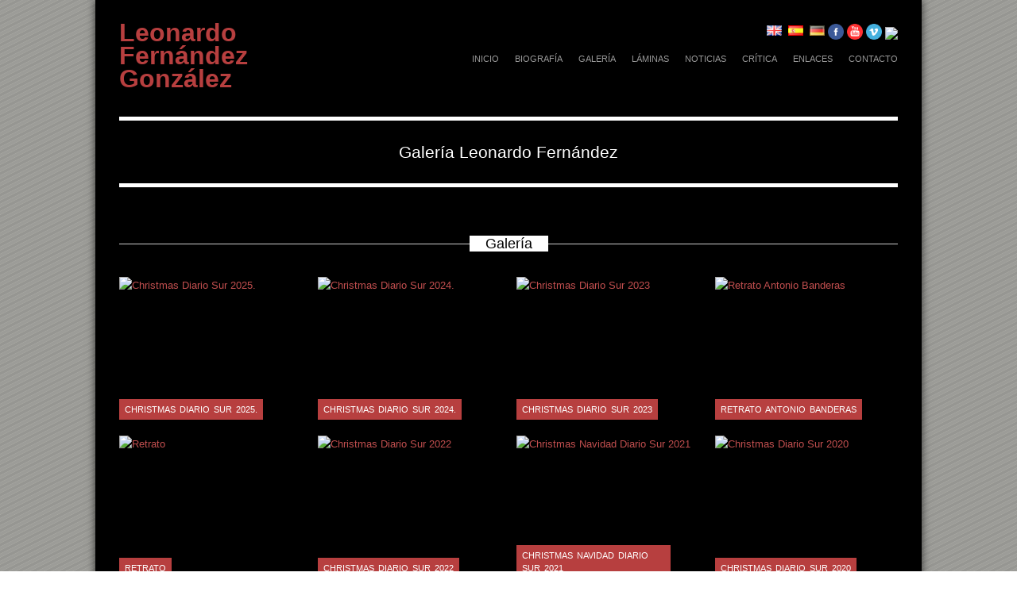

--- FILE ---
content_type: text/html; charset=UTF-8
request_url: https://www.galerialeonardofernandez.com/
body_size: 25522
content:
<!DOCTYPE html>
<html lang="es-ES">
<head>

<meta http-equiv="Content-Type" content="text/html; charset=UTF-8" />

<!-- Mobile Specific
================================================== -->
<meta name="viewport" content="width=device-width, initial-scale=1, maximum-scale=1">
<!--[if lt IE 9]>
	<script src="http://css3-mediaqueries-js.googlecode.com/svn/trunk/css3-mediaqueries.js"></script>
<![endif]-->

<!-- Meta Tags -->
<meta http-equiv="Content-Type" content="text/html; charset=UTF-8" />

<!-- Title Tag
================================================== -->
<title> Leonardo Fernández González</title>
    
<!-- Favicon
================================================== -->
<link rel="icon" type="image/png" href="http://www.galerialeonardofernandez.com/favicon.ico" />

<!-- Main CSS
================================================== -->
<link rel="stylesheet" type="text/css" href="https://www.galerialeonardofernandez.com/wp-content/themes/leo/style.css" />


<!-- Load HTML5 dependancies for IE
================================================== -->
<!--[if IE]>
	<script src="http://html5shiv.googlecode.com/svn/trunk/html5.js"></script><![endif]-->
<!--[if lte IE 7]>
	<script src="js/IE8.js" type="text/javascript"></script><![endif]-->
<!--[if lt IE 7]>
	<link rel="stylesheet" type="text/css" media="all" href="css/ie6.css"/>
<![endif]-->


<!-- WP Head
================================================== -->
<link rel="alternate" type="application/rss+xml" title="Leonardo Fernández González &raquo; Feed" href="https://www.galerialeonardofernandez.com/feed/" />
<link rel="alternate" type="application/rss+xml" title="Leonardo Fernández González &raquo; RSS de los comentarios" href="https://www.galerialeonardofernandez.com/comments/feed/" />
<link rel='stylesheet' id='contact-form-7-css'  href='https://www.galerialeonardofernandez.com/wp-content/plugins/contact-form-7/styles.css?ver=3.0.2.1' type='text/css' media='all' />
<link rel='stylesheet' id='sidebar-login-css'  href='https://www.galerialeonardofernandez.com/wp-content/plugins/sidebar-login/assets/css/sidebar-login.css?ver=2.5.3' type='text/css' media='all' />
<link rel='stylesheet' id='responsive-css'  href='https://www.galerialeonardofernandez.com/wp-content/themes/leo/css/responsive.css?ver=3.5' type='text/css' media='all' />
<link rel='stylesheet' id='prettyPhoto-css'  href='https://www.galerialeonardofernandez.com/wp-content/themes/leo/css/prettyPhoto.css?ver=3.5' type='text/css' media='all' />
<link rel='stylesheet' id='awesome-font-css'  href='https://www.galerialeonardofernandez.com/wp-content/themes/leo/css/awesome-font.css?ver=3.5' type='text/css' media='all' />
<link rel='stylesheet' id='really_simple_share_style-css'  href='https://www.galerialeonardofernandez.com/wp-content/plugins/really-simple-facebook-twitter-share-buttons/style.css?ver=3.5' type='text/css' media='all' />
<script type='text/javascript' src='https://platform.twitter.com/widgets.js?ver=3.5'></script>
<script type='text/javascript' src='https://www.galerialeonardofernandez.com/wp-includes/js/jquery/jquery.js?ver=1.8.3'></script>
<script type='text/javascript' src='https://www.galerialeonardofernandez.com/wp-content/plugins/sidebar-login/assets/js/blockui.min.js?ver=2.57'></script>
<script type='text/javascript'>
/* <![CDATA[ */
var sidebar_login_params = {"ajax_url":"https:\/\/www.galerialeonardofernandez.com\/wp-admin\/admin-ajax.php","force_ssl_login":"0","force_ssl_admin":"0","is_ssl":"1","i18n_username_required":"Please enter your username","i18n_password_required":"Please enter your password","error_class":"sidebar_login_error"};
/* ]]> */
</script>
<script type='text/javascript' src='https://www.galerialeonardofernandez.com/wp-content/plugins/sidebar-login/assets/js/sidebar-login.min.js?ver=2.5.3'></script>
<script type='text/javascript' src='https://www.galerialeonardofernandez.com/wp-content/themes/leo/js/superfish.js?ver=3.5'></script>
<script type='text/javascript' src='https://www.galerialeonardofernandez.com/wp-content/themes/leo/js/jquery.easing.1.3.js?ver=3.5'></script>
<script type='text/javascript' src='https://www.galerialeonardofernandez.com/wp-content/themes/leo/js/jquery.flexslider-min.js?ver=3.5'></script>
<script type='text/javascript' src='https://www.galerialeonardofernandez.com/wp-content/themes/leo/js/jquery.prettyPhoto.js?ver=3.5'></script>
<script type='text/javascript' src='https://www.galerialeonardofernandez.com/wp-content/themes/leo/js/jquery.uniform.js?ver=3.5'></script>
<script type='text/javascript' src='https://www.galerialeonardofernandez.com/wp-content/themes/leo/js/jquery.responsify.init.js?ver=3.5'></script>
<script type='text/javascript' src='https://www.galerialeonardofernandez.com/wp-content/themes/leo/js/custom.js?ver=3.5'></script>
<link rel="EditURI" type="application/rsd+xml" title="RSD" href="https://www.galerialeonardofernandez.com/xmlrpc.php?rsd" />
<link rel="wlwmanifest" type="application/wlwmanifest+xml" href="https://www.galerialeonardofernandez.com/wp-includes/wlwmanifest.xml" /> 
<meta name="generator" content="WordPress 3.5" />
<!-- Magic Zoom WordPress module version v5.10.20 [v1.3.6:v4.5.5] -->
<link type="text/css" href="https://www.galerialeonardofernandez.com/wp-content/plugins/magiczoom/magiczoom/core/magiczoom.css" rel="stylesheet" media="screen" />
<script type="text/javascript" src="https://www.galerialeonardofernandez.com/wp-content/plugins/magiczoom/magiczoom/core/magiczoom.js"></script>
<script type="text/javascript">MagicZoom.options = {'opacity': 50,
'zoom-width': 300,
'zoom-height': 300,
'zoom-position': 'right',
'selectors-change': 'click',
'smoothing-speed': 40,
'zoom-distance': 15,
'selectors-mouseover-delay': 60,
'zoom-fade-in-speed': 200,
'zoom-fade-out-speed': 200,
'fps': 25,
'loading-msg': 'Loading zoom...',
'loading-opacity': 75,
'loading-position-x': -1,
'loading-position-y': -1,
'x': -1,
'y': -1,
'selectors-effect': 'dissolve',
'selectors-effect-speed': 400,
'show-title': 'top',
'drag-mode': false,
'always-show-zoom': false,
'smoothing': true,
'opacity-reverse': false,
'click-to-activate': false,
'click-to-deactivate': false,
'preload-selectors-small': true,
'preload-selectors-big': false,
'zoom-fade': true,
'show-loading': true,
'move-on-click': true,
'preserve-position': false,
'fit-zoom-window': true,
'entire-image': false,
'hint': true,
'disable-zoom': false,
'right-click': false,
'zoom-align': 'center',
'zoom-window-effect': 'shadow',
'selectors-class': '',
'hint-text': 'Zoom',
'initialize-on': 'load',
'hint-position': 'tl',
'hint-opacity': 75}</script><link rel="alternate" hreflang="en" href="/en/"/><link rel="alternate" hreflang="de" href="/de/"/><!-- Copyright protection script by daveligthart.com -->
<script language="Javascript">
/*<![CDATA[*/
document.oncontextmenu = function(){return false;};
/*]]>*/
</script>
<script type="text/javascript">
/*<![CDATA[*/
document.onselectstart=function(){
	if (event.srcElement.type != "text" && event.srcElement.type != "textarea" && event.srcElement.type != "password") {
		return false;
	}
	else {
	 	return true;
	}
};
if (window.sidebar) {
	document.onmousedown=function(e){
		var obj=e.target;
		if (obj.tagName.toUpperCase() == "INPUT" || obj.tagName.toUpperCase() == "TEXTAREA" || obj.tagName.toUpperCase() == "PASSWORD") {
			return true;
		}
		else {
			return false;
		}
	};
}
/*]]>*/
</script>
<script type="text/javascript" language="JavaScript1.1">
/*<![CDATA[*/
if (parent.frames.length > 0) { top.location.replace(document.location); }
/*]]>*/
</script>
<script language="Javascript">
/*<![CDATA[*/
document.ondragstart = function(){return false;};
/*]]>*/
</script>
<!-- End Copyright protection script by daveligthart.com -->
<script type="text/javascript">

  var _gaq = _gaq || [];
  _gaq.push(['_setAccount', 'UA-38853724-6']);
  _gaq.push(['_trackPageview']);

  (function() {
    var ga = document.createElement('script'); ga.type = 'text/javascript'; ga.async = true;
    ga.src = ('https:' == document.location.protocol ? 'https://ssl' : 'http://www') + '.google-analytics.com/ga.js';
    var s = document.getElementsByTagName('script')[0]; s.parentNode.insertBefore(ga, s);
  })();

</script>

<script type="text/javascript">

  var _gaq = _gaq || [];
  _gaq.push(['_setAccount', 'UA-41650994-1']);
  _gaq.push(['_trackPageview']);

  (function() {
    var ga = document.createElement('script'); ga.type = 'text/javascript'; ga.async = true;
    ga.src = ('https:' == document.location.protocol ? 'https://ssl' : 'http://www') + '.google-analytics.com/ga.js';
    var s = document.getElementsByTagName('script')[0]; s.parentNode.insertBefore(ga, s);
  })();

</script>


</head>
<body class="home blog">

<div id="wrap" class="clearfix">

    <header id="masterhead" class="clearfix">
            <div id="logo">
                                    <a href="https://www.galerialeonardofernandez.com/" title="Leonardo Fernández González">Leonardo Fernández González</a>
                                
            </div>
            <!-- END logo -->
            
            <div class="redes clearfix">
            <a href="https://www.facebook.com/pages/Galer%C3%ADa-Leonardo-Fern%C3%A1ndez/567111616708076?fref=ts" target="_blank"><img src="/wp-content/uploads/2014/02/facebook.png" ></a>
            <a href="http://www.youtube.com/channel/UCEHzvDjN5yHHOO5U05HkvZQ" target="_blank"><img src="/wp-content/uploads/2014/02/youtube.png" ></a>
            <a href="https://vimeo.com/channels/leonardofernandez" target="_blank"><img src="/wp-content/uploads/2014/02/vimeo.png"></a>
            <a href="http://www.ebay.es/usr/galerialeonardofernandez" target="_blank"><img src="http://www.galerialeonardofernandez.com/wp-content/themes/leo/images/ebay.png"></a>  
            </div>
            <div class="banderas clearfix">
            
            <div class="no_translate transposh_flags" ><a href="/en/"><img src="/wp-content/plugins/transposh-translation-filter-for-wordpress/img/flags/gb.png" title="English" alt="English"/></a><a href="/" class="tr_active"><img src="/wp-content/plugins/transposh-translation-filter-for-wordpress/img/flags/es.png" title="Español" alt="Español"/></a><a href="/de/"><img src="/wp-content/plugins/transposh-translation-filter-for-wordpress/img/flags/de.png" title="Deutsch" alt="Deutsch"/></a></div><div id="tr_credit"></div>            </div>
            
            <nav id="masternav" class="clearfix">  
                <div class="menu-principal-container"><ul id="menu-principal" class="sf-menu"><li id="menu-item-199" class="menu-item menu-item-type-custom menu-item-object-custom menu-item-199"><a href="http://www.galerialeonardofernandez.com/">Inicio</a></li>
<li id="menu-item-15" class="menu-item menu-item-type-post_type menu-item-object-page menu-item-15"><a href="https://www.galerialeonardofernandez.com/biografia/">Biografía</a></li>
<li id="menu-item-19" class="menu-item menu-item-type-post_type menu-item-object-page menu-item-19"><a href="https://www.galerialeonardofernandez.com/galeria/">Galería</a>
<ul class="sub-menu">
	<li id="menu-item-36" class="menu-item menu-item-type-custom menu-item-object-custom menu-item-36"><a href="/portfolio-category/carteles/">Carteles</a></li>
	<li id="menu-item-71" class="menu-item menu-item-type-custom menu-item-object-custom menu-item-71"><a href="/portfolio-category/dibujos-a-lapiz/">Dibujo a lápiz</a></li>
	<li id="menu-item-339" class="menu-item menu-item-type-custom menu-item-object-custom menu-item-339"><a href="/portfolio-category/dibujos-al-pastel/">Dibujos al pastel</a></li>
	<li id="menu-item-70" class="menu-item menu-item-type-custom menu-item-object-custom menu-item-70"><a href="/portfolio-category/estandartes/">Estandartes</a></li>
	<li id="menu-item-368" class="menu-item menu-item-type-custom menu-item-object-custom menu-item-368"><a href="/portfolio-category/oleos/">Óleos</a></li>
	<li id="menu-item-72" class="menu-item menu-item-type-custom menu-item-object-custom menu-item-72"><a href="/portfolio-category/retratos/">Retratos</a></li>
</ul>
</li>
<li id="menu-item-1091" class="menu-item menu-item-type-custom menu-item-object-custom menu-item-1091"><a href="/portfolio-category/laminas/">Láminas</a></li>
<li id="menu-item-21" class="menu-item menu-item-type-post_type menu-item-object-page menu-item-21"><a href="https://www.galerialeonardofernandez.com/noticias/">Noticias</a></li>
<li id="menu-item-138" class="menu-item menu-item-type-taxonomy menu-item-object-category menu-item-138"><a href="https://www.galerialeonardofernandez.com/category/critica/">Crítica</a></li>
<li id="menu-item-18" class="menu-item menu-item-type-post_type menu-item-object-page menu-item-18"><a href="https://www.galerialeonardofernandez.com/enlaces/">Enlaces</a></li>
<li id="menu-item-16" class="menu-item menu-item-type-post_type menu-item-object-page menu-item-16"><a href="https://www.galerialeonardofernandez.com/contacto/">Contacto</a></li>
</ul></div>            </nav>
            <!-- /masternav -->      
    </header><!-- /masterhead -->
    
<div id="main" class="clearfix">
<div class="home-wrap clearfix">
    
    <!-- Homepage tagline -->
        <aside id="home-tagline">
    	Galería Leonardo Fernández    </aside>
    <!-- /home-tagline -->
        
    <!-- /Homepage Slider -->
    
<div id="slider-wrap">
	<div class="full-slides flexslider clearfix">
		<ul class="slides">
                        	            	<li class="slide">
                 
                	<img src="http://www.galerialeonardofernandez.com/wp-content/uploads/2013/06/slide3.png" alt="Amanecer en el Espigón" />
                                			</li><!--/slide -->
                                    	            	<li class="slide">
                 
                	<img src="http://www.galerialeonardofernandez.com/wp-content/uploads/2013/06/slide4.png" alt="Plaza de la Merced" />
                                			</li><!--/slide -->
                                    	            	<li class="slide">
                 
                	<img src="http://www.galerialeonardofernandez.com/wp-content/uploads/2013/07/UVAS-CON-PAISAJE-web1-980x353.jpg" alt="Uvas Con Paisaje" />
                                			</li><!--/slide -->
                                    	            	<li class="slide">
                 
                	<img src="http://www.galerialeonardofernandez.com/wp-content/uploads/2013/07/recortada-980x353.jpg" alt="Niños Jugando" />
                                			</li><!--/slide -->
                                    	            	<li class="slide">
                 
                	<img src="http://www.galerialeonardofernandez.com/wp-content/uploads/2013/07/BODEGON-RECORTADA-980x354.jpg" alt="Bodegón" />
                                			</li><!--/slide -->
                                    	            	<li class="slide">
                 
                	<img src="http://www.galerialeonardofernandez.com/wp-content/uploads/2013/07/TETERA-CON-PAISAJE-RECORTAD-980x353.jpg" alt="Tetera Con Paisaje" />
                                			</li><!--/slide -->
                                    	            	<li class="slide">
                 
                	<img src="http://www.galerialeonardofernandez.com/wp-content/uploads/2013/07/MARISCOS-RECORTADA-980x354.jpg" alt="Mariscos" />
                                			</li><!--/slide -->
                        		</ul><!-- /slides -->
    </div><!--/full-slides -->
</div>
<!-- /slider-wrap -->
 
    
    <!-- Homepage Highlights -->
            
    
    <!-- Recent Portfolio Items -->
                
        <section id="home-projects" class="clearfix">
            <h2 class="heading"><span>Galería</span></h2>
        
                        
                        <div class="portfolio-item ">
                <a href="https://www.galerialeonardofernandez.com/portfolio/christmas-diario-sur-2025/" title="Christmas Diario Sur 2025."><img src="http://www.galerialeonardofernandez.com/wp-content/uploads/2025/12/IMG-20251214-WA0000-230x180.jpg" height="180" width="230" alt="Christmas Diario Sur 2025." />
                <div class="portfolio-overlay"><h3>Christmas Diario Sur 2025.</h3></div><!-- portfolio-overlay -->
                </a>
            </div>
            <!-- /portfolio-item -->
                        
                        
                        <div class="portfolio-item ">
                <a href="https://www.galerialeonardofernandez.com/portfolio/christmas-diario-sur-2024/" title="Christmas Diario Sur 2024."><img src="http://www.galerialeonardofernandez.com/wp-content/uploads/2024/12/IMG-20241207-WA0001-230x180.jpg" height="180" width="230" alt="Christmas Diario Sur 2024." />
                <div class="portfolio-overlay"><h3>Christmas Diario Sur 2024.</h3></div><!-- portfolio-overlay -->
                </a>
            </div>
            <!-- /portfolio-item -->
                        
                        
                        <div class="portfolio-item  responsive-clear">
                <a href="https://www.galerialeonardofernandez.com/portfolio/christmas-diario-sur-2023/" title="Christmas Diario Sur 2023"><img src="http://www.galerialeonardofernandez.com/wp-content/uploads/2023/12/IMG-20231204-WA0003-230x180.jpg" height="180" width="230" alt="Christmas Diario Sur 2023" />
                <div class="portfolio-overlay"><h3>Christmas Diario Sur 2023</h3></div><!-- portfolio-overlay -->
                </a>
            </div>
            <!-- /portfolio-item -->
                        
                        
                        <div class="portfolio-item remove-margin">
                <a href="https://www.galerialeonardofernandez.com/portfolio/retrato-antonio-banderas/" title="Retrato Antonio Banderas"><img src="http://www.galerialeonardofernandez.com/wp-content/uploads/2023/11/Antonio-Banderas-230x180.jpg" height="180" width="230" alt="Retrato Antonio Banderas" />
                <div class="portfolio-overlay"><h3>Retrato Antonio Banderas</h3></div><!-- portfolio-overlay -->
                </a>
            </div>
            <!-- /portfolio-item -->
                        
            <div class="clear"></div>            
                        <div class="portfolio-item ">
                <a href="https://www.galerialeonardofernandez.com/portfolio/retrato-9/" title="Retrato"><img src="http://www.galerialeonardofernandez.com/wp-content/uploads/2022/12/IMG-20221108-WA0004-ok-230x180.jpg" height="180" width="230" alt="Retrato" />
                <div class="portfolio-overlay"><h3>Retrato</h3></div><!-- portfolio-overlay -->
                </a>
            </div>
            <!-- /portfolio-item -->
                        
                        
                        <div class="portfolio-item ">
                <a href="https://www.galerialeonardofernandez.com/portfolio/christmas-diario-sur-2022/" title="Christmas Diario Sur 2022"><img src="http://www.galerialeonardofernandez.com/wp-content/uploads/2022/12/IMG-20221206-WA0000-230x180.jpg" height="180" width="230" alt="Christmas Diario Sur 2022" />
                <div class="portfolio-overlay"><h3>Christmas Diario Sur 2022</h3></div><!-- portfolio-overlay -->
                </a>
            </div>
            <!-- /portfolio-item -->
                        
                        
                        <div class="portfolio-item  responsive-clear">
                <a href="https://www.galerialeonardofernandez.com/portfolio/christmas-navidad-diario-sur-2021/" title="Christmas Navidad Diario Sur 2021"><img src="http://www.galerialeonardofernandez.com/wp-content/uploads/2021/12/Sur-2021-web-230x180.jpg" height="180" width="230" alt="Christmas Navidad Diario Sur 2021" />
                <div class="portfolio-overlay"><h3>Christmas Navidad Diario Sur 2021</h3></div><!-- portfolio-overlay -->
                </a>
            </div>
            <!-- /portfolio-item -->
                        
                        
                        <div class="portfolio-item remove-margin">
                <a href="https://www.galerialeonardofernandez.com/portfolio/christmas-diario-sur-2020/" title="Christmas Diario Sur 2020"><img src="http://www.galerialeonardofernandez.com/wp-content/uploads/2020/12/Ilusión-Christmas-2020-web-230x180.jpg" height="180" width="230" alt="Christmas Diario Sur 2020" />
                <div class="portfolio-overlay"><h3>Christmas Diario Sur 2020</h3></div><!-- portfolio-overlay -->
                </a>
            </div>
            <!-- /portfolio-item -->
                        
            <div class="clear"></div>        </section>
        <!-- /home-projects -->      	
        
    
    <!-- Recent Blog Posts -->
                
        <section id="home-posts" class="clearfix" >
            <h2 class="heading"><span>Últimas Noticias</span></h2>
                        
            
            <article class="home-entry ">
            	                <a href="https://www.galerialeonardofernandez.com/el-fusilamiento-de-torrijos/" title="El Fusilamiento de Torrijos."><img src="http://www.galerialeonardofernandez.com/wp-content/uploads/2024/12/1735200904384-300x180.jpg" height="180" width="300" alt="El Fusilamiento de Torrijos." /></a>
                                <div class="home-entry-description">
                    <h3><a href="https://www.galerialeonardofernandez.com/el-fusilamiento-de-torrijos/" title="El Fusilamiento de Torrijos.">El Fusilamiento de Torrijos.</a></h3>
                    El pasado Sábado, tuvo lugar en la capilla del cementerio histórico de San Miguel,...                </div> 
                <!-- /home-entry-description -->
            </article>
            <!-- /home-entry-->
                        
            
            <article class="home-entry ">
            	                <a href="https://www.galerialeonardofernandez.com/entrevista-a-leonardo-fernandez/" title="Entrevista a Leonardo Fernández"><img src="http://www.galerialeonardofernandez.com/wp-content/uploads/2023/12/al16-300x180.jpg" height="180" width="300" alt="Entrevista a Leonardo Fernández" /></a>
                                <div class="home-entry-description">
                    <h3><a href="https://www.galerialeonardofernandez.com/entrevista-a-leonardo-fernandez/" title="Entrevista a Leonardo Fernández">Entrevista a Leonardo Fernández</a></h3>
                                    </div> 
                <!-- /home-entry-description -->
            </article>
            <!-- /home-entry-->
                        
            
            <article class="home-entry  responsive-clear">
            	                <a href="https://www.galerialeonardofernandez.com/retrato-antonio-banderas/" title="Retrato Antonio Banderas"><img src="http://www.galerialeonardofernandez.com/wp-content/uploads/2023/11/IMG-20231023-WA0007-300x180.jpg" height="180" width="300" alt="Retrato Antonio Banderas" /></a>
                                <div class="home-entry-description">
                    <h3><a href="https://www.galerialeonardofernandez.com/retrato-antonio-banderas/" title="Retrato Antonio Banderas">Retrato Antonio Banderas</a></h3>
                    El Pasado 20 De Octubre De 2023, se le impuso al prestigioso actor, Antonio...                </div> 
                <!-- /home-entry-description -->
            </article>
            <!-- /home-entry-->
                    </section>
        <!-- /home-posts -->      	
    
</div>
<!-- END home-wrap -->   
</div>
<!-- /main -->

    <div id="footer" class="clearfix">
    
        <div id="footer-widget-wrap" class="clearfix">
    
            <div id="footer-one">
            	            </div>
            <!-- /footer-one -->
            
            <div id="footer-two">
            	            </div>
            <!-- /footer-two -->
            
            <div id="footer-three">
            	            </div>
            <!-- /footer-three -->
            
			<div id="footer-four">
            	            </div>
            <!-- /footer-four -->
        
        </div>
        <!-- /footer-widget-wrap -->
          
		<div id="footer-bottom" class="clearfix">
        
            <div id="copyright">
                <a href="http://www.galerialeonardofernandez.com/privada/">&copy;</a> 2026  Leonardo Fernández González |
                Design by <a href="http://www.mlgdiseno.es" target="_blank">MLG Diseño</a> 
                
                
                
            </div>
            <!-- /copyright -->
            <img class="paypallogo" src="http://www.galerialeonardofernandez.com/wp-content/themes/leo/images/Paypal-Payment_Icon.png" alt="Aceptamos pago por Paypal" title="Aceptamos pago por Paypal">
           <!-- <div id="back-to-top">   
                <a href="#toplink">subir &uarr;</a>
            </div>-->
            <!-- /back-to-top -->
        
        </div>
        <!-- /footer-bottom -->
        
	</div>
	<!-- /footer -->
    
</div>
<!-- wrap --> 

<!-- WP Footer -->
<script type='text/javascript' src='https://www.galerialeonardofernandez.com/wp-content/plugins/contact-form-7/jquery.form.js?ver=2.52'></script>
<script type='text/javascript' src='https://www.galerialeonardofernandez.com/wp-content/plugins/contact-form-7/scripts.js?ver=3.0.2.1'></script>
<script type='text/javascript' src='https://www.galerialeonardofernandez.com/wp-includes/js/hoverIntent.min.js?ver=r6'></script>
</body>
</html>

--- FILE ---
content_type: text/javascript
request_url: https://www.galerialeonardofernandez.com/wp-content/themes/leo/js/jquery.responsify.init.js?ver=3.5
body_size: 833
content:
jQuery(function($){
	$(document).ready(function(){
		
		//remove img height and width attributes for better responsiveness
		$('img').each(function(){
			$(this).removeAttr('width')
			$(this).removeAttr('height');
		});
		
		//responsive drop-down
		$("<select />").appendTo("#masternav");
		$("<option />", {
		   "selected": "selected",
		   "value": "",
		   "text": "Menu"
		}).appendTo("#masternav select");
		$("#masternav a").each(function() {
		 var el = $(this);
		 $("<option />", {
			 "value"   : el.attr("href"),
			 "text"    : el.text()
		 }).appendTo("#masternav select");
		});
		
		//remove options with # symbol for value
		$("#masternav option").each(function() {
			var navOption = $(this);
			
			if( navOption.val() == '#' ) {
				navOption.remove();
			}
		});
		
		$("#masternav select").change(function() {
		  window.location = $(this).find("option:selected").val();
		});
		
		//uniform
		$(function(){
       		 $("#masternav select").uniform();
      	});
	
	}); // END doc ready
}); // END function

--- FILE ---
content_type: text/javascript
request_url: https://www.galerialeonardofernandez.com/wp-content/plugins/magiczoom/magiczoom/core/magiczoom.js
body_size: 40651
content:
/*


   Magic Zoom v4.5.5 NON-COMMERCIAL
   Copyright 2013 Magic Toolbox
   Buy a license: www.magictoolbox.com/magiczoom/
   License agreement: http://www.magictoolbox.com/license/


*/
eval(function(m,a,g,i,c,k){c=function(e){return(e<a?'':c(parseInt(e/a)))+((e=e%a)>35?String.fromCharCode(e+29):e.toString(36))};if(!''.replace(/^/,String)){while(g--){k[c(g)]=i[g]||c(g)}i=[function(e){return k[e]}];c=function(){return'\\w+'};g=1};while(g--){if(i[g]){m=m.replace(new RegExp('\\b'+c(g)+'\\b','g'),i[g])}}return m}('(L(){I(V.4X){K}P b={3w:"a7.7.2",8M:0,55:{},$70:L(d){K(d.$3j||(d.$3j=++a.8M))},5I:L(d){K(a.55[d]||(a.55[d]={}))},$F:L(){},$S:L(){K S},1I:L(d){K(1g!=d)},a4:L(d){K!!(d)},28:L(d){I(!a.1I(d)){K S}I(d.$2A){K d.$2A}I(!!d.3k){I(1==d.3k){K"6P"}I(3==d.3k){K"9C"}}I(d.1r&&d.6r){K"a6"}I(d.1r&&d.57){K"1t"}I((d 2J V.bw||d 2J V.74)&&d.2I===a.3r){K"4J"}I(d 2J V.3t){K"3Q"}I(d 2J V.74){K"L"}I(d 2J V.6i){K"4G"}I(a.Q.2D){I(a.1I(d.9N)){K"34"}}19{I(d===V.34||d.2I==V.6T||d.2I==V.bs||d.2I==V.bH||d.2I==V.bY||d.2I==V.bW){K"34"}}I(d 2J V.9H){K"9B"}I(d 2J V.7j){K"c1"}I(d===V){K"V"}I(d===17){K"17"}K 31(d)},1y:L(j,h){I(!(j 2J V.3t)){j=[j]}1l(P g=0,e=j.1r;g<e;g++){I(!a.1I(j)){4m}1l(P f 1D(h||{})){2s{j[g][f]=h[f]}2R(d){}}}K j[0]},5j:L(h,g){I(!(h 2J V.3t)){h=[h]}1l(P f=0,d=h.1r;f<d;f++){I(!a.1I(h[f])){4m}I(!h[f].1J){4m}1l(P e 1D(g||{})){I(!h[f].1J[e]){h[f].1J[e]=g[e]}}}K h[0]},97:L(f,e){I(!a.1I(f)){K f}1l(P d 1D(e||{})){I(!f[d]){f[d]=e[d]}}K f},$2s:L(){1l(P f=0,d=1t.1r;f<d;f++){2s{K 1t[f]()}2R(g){}}K 18},$A:L(f){I(!a.1I(f)){K $U([])}I(f.9f){K $U(f.9f())}I(f.6r){P e=f.1r||0,d=1w 3t(e);30(e--){d[e]=f[e]}K $U(d)}K $U(3t.1J.av.1G(f))},2N:L(){K 1w 9H().ay()},3z:L(h){P f;2O(a.28(h)){1k"6o":f={};1l(P g 1D h){f[g]=a.3z(h[g])}1j;1k"3Q":f=[];1l(P e=0,d=h.1r;e<d;e++){f[e]=a.3z(h[e])}1j;35:K h}K a.$(f)},$:L(e){I(!a.1I(e)){K 18}I(e.$6O){K e}2O(a.28(e)){1k"3Q":e=a.97(e,a.1y(a.3t,{$6O:a.$F}));e.2q=e.8n;K e;1j;1k"4G":P d=17.ax(e);I(a.1I(d)){K a.$(d)}K 18;1j;1k"V":1k"17":a.$70(e);e=a.1y(e,a.4d);1j;1k"6P":a.$70(e);e=a.1y(e,a.1Y);1j;1k"34":e=a.1y(e,a.6T);1j;1k"9C":K e;1j;1k"L":1k"3Q":1k"9B":35:1j}K a.1y(e,{$6O:a.$F})},$1w:L(d,f,e){K $U(a.9R.2Q(d)).7w(f||{}).1a(e||{})},ba:L(e){I(17.7g&&17.7g.1r){17.7g[0].6n(e,0)}19{P d=$U(17.2Q("1h"));d.2x(e);17.4R("5G")[0].1F(d)}}};P a=b;V.4X=b;V.$U=b.$;a.3t={$2A:"3Q",73:L(g,h){P d=H.1r;1l(P e=H.1r,f=(h<0)?1i.3b(0,e+h):h||0;f<e;f++){I(H[f]===g){K f}}K-1},3L:L(d,e){K H.73(d,e)!=-1},8n:L(d,g){1l(P f=0,e=H.1r;f<e;f++){I(f 1D H){d.1G(g,H[f],f,H)}}},45:L(d,j){P h=[];1l(P g=0,e=H.1r;g<e;g++){I(g 1D H){P f=H[g];I(d.1G(j,H[g],g,H)){h.4p(f)}}}K h},aW:L(d,h){P g=[];1l(P f=0,e=H.1r;f<e;f++){I(f 1D H){g[f]=d.1G(h,H[f],f,H)}}K g}};a.5j(6i,{$2A:"4G",61:L(){K H.3y(/^\\s+|\\s+$/g,"")},eq:L(d,e){K(e||S)?(H.3Z()===d.3Z()):(H.2F().3Z()===d.2F().3Z())},24:L(){K H.3y(/-\\D/g,L(d){K d.87(1).aX()})},8a:L(){K H.3y(/[A-Z]/g,L(d){K("-"+d.87(0).2F())})},42:L(d){K 2p(H,d||10)},aY:L(){K 2T(H)},7L:L(){K!H.3y(/X/i,"").61()},2d:L(e,d){d=d||"";K(d+H+d).73(d+e+d)>-1}});b.5j(74,{$2A:"L",1O:L(){P e=a.$A(1t),d=H,f=e.4I();K L(){K d.2Z(f||18,e.8x(a.$A(1t)))}},32:L(){P e=a.$A(1t),d=H,f=e.4I();K L(g){K d.2Z(f||18,$U([g||V.34]).8x(e))}},2l:L(){P e=a.$A(1t),d=H,f=e.4I();K V.4e(L(){K d.2Z(d,e)},f||0)},aZ:L(){P e=a.$A(1t),d=H;K L(){K d.2l.2Z(d,e)}},9A:L(){P e=a.$A(1t),d=H,f=e.4I();K V.aV(L(){K d.2Z(d,e)},f||0)}});P c=6C.aU.2F();a.Q={5L:{7G:!!(17.aQ),aP:!!(V.aR),6k:!!(17.aS)},4j:L(){K"aT"1D V||(V.8K&&17 2J 8K)}(),b0:c.3S(/94|b1|b9|bb\\/|bd|b8|b7|b3|b2|b4|b5|8P(8W|8V|ad)|b6|aO|aN |aw|au|aq|ap|8R m(ar|1D)i|as( at)?|96|p(aA|aB)\\/|aJ|aK|aL|aM|aI|aH\\.(Q|aD)|aC|aE|aF (ce|96)|aG|be/)?X:S,2W:(V.8R)?"6L":!!(V.bf)?"2D":(1g!=17.bP||18!=V.bQ)?"7q":(18!=V.bR||!6C.ao)?"2E":"bS",3w:"",2r:0,63:c.3S(/8P(?:ad|8V|8W)/)?"90":(c.3S(/(?:bO|94)/)||6C.63.3S(/92|6z|bN/i)||["bJ"])[0].2F(),3K:17.5g&&"8X"==17.5g.2F(),2G:L(){K(17.5g&&"8X"==17.5g.2F())?17.1Q:17.5s},3s:V.3s||V.bI||V.bK||V.bL||V.bM||1g,59:V.59||V.9T||V.9T||V.bT||V.bU||V.c2||1g,2f:S,2i:L(){I(a.Q.2f){K}a.Q.2f=X;a.1Q=$U(17.1Q);a.6z=$U(V);(L(){a.Q.48={2w:S,1P:""};I(31 17.1Q.1h.85!=="1g"){a.Q.48.2w=X}19{P f="9W 9Y O 6e 9z".5V(" ");1l(P e=0,d=f.1r;e<d;e++){a.Q.48.1P=f[e];I(31 17.1Q.1h[a.Q.48.1P+"c3"]!=="1g"){a.Q.48.2w=X;1j}}}})();(L(){a.Q.4y={2w:S,1P:""};I(31 17.1Q.1h.c4!=="1g"){a.Q.4y.2w=X}19{P f="9W 9Y O 6e 9z".5V(" ");1l(P e=0,d=f.1r;e<d;e++){a.Q.4y.1P=f[e];I(31 17.1Q.1h[a.Q.4y.1P+"c5"]!=="1g"){a.Q.4y.2w=X;1j}}}})();$U(17).9c("3G")}};(L(){L d(){K!!(1t.57.6A)}a.Q.3w=("6L"==a.Q.2W)?!!(17.5G)?c0:!!(V.bV)?bX:!!(V.7u)?bZ:(a.Q.5L.6k)?bG:((d())?bo:((17.4M)?bp:5d)):("2D"==a.Q.2W)?!!(V.bq||V.bn)?8w:!!(V.7T&&V.bm)?6:((V.7T)?5:4):("2E"==a.Q.2W)?((a.Q.5L.7G)?((a.Q.5L.6k)?bh:8S):bg):("7q"==a.Q.2W)?!!(17.5G)?5d:!!17.5O?bi:!!(V.7u)?bj:((17.4M)?bk:bt):"";a.Q[a.Q.2W]=a.Q[a.Q.2W+a.Q.3w]=X;I(V.7y){a.Q.7y=X}a.Q.2r=(!a.Q.2D)?0:(17.7V)?17.7V:L(){P e=0;I(a.Q.3K){K 5}2O(a.Q.3w){1k 4:e=6;1j;1k 5:e=7;1j;1k 6:e=8;1j;1k 8w:e=9;1j}K e}()})();(L(){a.Q.1V={2w:S,5r:L(){K S},6S:L(){},8F:L(){},8t:"",8A:"",1P:""};I(31 17.8B!="1g"){a.Q.1V.2w=X}19{P f="2E bu o 6e bC".5V(" ");1l(P e=0,d=f.1r;e<d;e++){a.Q.1V.1P=f[e];I(31 17[a.Q.1V.1P+"8D"]!="1g"){a.Q.1V.2w=X;1j}}}I(a.Q.1V.2w){a.Q.1V.8t=a.Q.1V.1P+"bD";a.Q.1V.8A=a.Q.1V.1P+"bE";a.Q.1V.5r=L(){2O(H.1P){1k"":K 17.1V;1k"2E":K 17.bF;35:K 17[H.1P+"bB"]}};a.Q.1V.6S=L(g){K(H.1P==="")?g.7U():g[H.1P+"bA"]()};a.Q.1V.8F=L(g){K(H.1P==="")?17.8B():17[H.1P+"8D"]()}}})();a.1Y={6s:L(d){K H.2L.2d(d," ")},2a:L(d){I(d&&!H.6s(d)){H.2L+=(H.2L?" ":"")+d}K H},3H:L(d){d=d||".*";H.2L=H.2L.3y(1w 7j("(^|\\\\s)"+d+"(?:\\\\s|$)"),"$1").61();K H},bv:L(d){K H.6s(d)?H.3H(d):H.2a(d)},3e:L(f){f=(f=="8b"&&H.4A)?"6q":f.24();P d=18,e=18;I(H.4A){d=H.4A[f]}19{I(17.6t&&17.6t.89){e=17.6t.89(H,18);d=e?e.bx([f.8a()]):18}}I(!d){d=H.1h[f]}I("1u"==f){K a.1I(d)?2T(d):1}I(/^(1W(6I|6J|6G|6F)7N)|((2k|5F)(6I|6J|6G|6F))$/.1z(f)){d=2p(d)?d:"1x"}K("1R"==d?18:d)},36:L(f,d){2s{I("1u"==f){H.1T(d);K H}19{I("8b"==f){H.1h[("1g"===31(H.1h.6q))?"by":"6q"]=d;K H}19{I(a.Q.48&&/85/.1z(f)){}}}H.1h[f.24()]=d+(("72"==a.28(d)&&!$U(["4W","1f"]).3L(f.24()))?"1c":"")}2R(g){}K H},1a:L(e){1l(P d 1D e){H.36(d,e[d])}K H},bz:L(){P d={};a.$A(1t).2q(L(e){d[e]=H.3e(e)},H);K d},1T:L(h,e){e=e||S;h=2T(h);I(e){I(h==0){I("21"!=H.1h.2h){H.1h.2h="21"}}19{I("3W"!=H.1h.2h){H.1h.2h="3W"}}}I(a.Q.2D){I(!H.4A||!H.4A.c6){H.1h.1f=1}2s{P g=H.a5.6r("8C.8H.8z");g.5r=(1!=h);g.1u=h*1B}2R(d){H.1h.45+=(1==h)?"":"aa:8C.8H.8z(5r=X,1u="+h*1B+")"}}H.1h.1u=h;K H},7w:L(d){1l(P e 1D d){H.a2(e,""+d[e])}K H},1Z:L(){K H.1a({3E:"44",2h:"21"})},1U:L(){K H.1a({3E:"3D",2h:"3W"})},1v:L(){K{M:H.af,R:H.ac}},5E:L(){K{W:H.5l,Y:H.5k}},al:L(){P d=H,e={W:0,Y:0};do{e.Y+=d.5k||0;e.W+=d.5l||0;d=d.1A}30(d);K e},3U:L(){I(a.1I(17.5s.9S)){P d=H.9S(),f=$U(17).5E(),h=a.Q.2G();K{W:d.W+f.y-h.ak,Y:d.Y+f.x-h.ab}}P g=H,e=t=0;do{e+=g.ae||0;t+=g.ai||0;g=g.ag}30(g&&!(/^(?:1Q|a8)$/i).1z(g.3o));K{W:t,Y:e}},5H:L(){P e=H.3U();P d=H.1v();K{W:e.W,1b:e.W+d.R,Y:e.Y,1d:e.Y+d.M}},64:L(f){2s{H.7M=f}2R(d){H.an=f}K H},3v:L(){K(H.1A)?H.1A.2K(H):H},5K:L(){a.$A(H.a1).2q(L(d){I(3==d.3k||8==d.3k){K}$U(d).5K()});H.3v();H.9j();I(H.$3j){a.55[H.$3j]=18;5f a.55[H.$3j]}K 18},5h:L(g,e){e=e||"1b";P d=H.1K;("W"==e&&d)?H.5n(g,d):H.1F(g);K H},2t:L(f,e){P d=$U(f).5h(H,e);K H},a9:L(d){H.5h(d.1A.83(H,d));K H},7b:L(d){I(!(d=$U(d))){K S}K(H==d)?S:(H.3L&&!(a.Q.9D))?(H.3L(d)):(H.98)?!!(H.98(d)&16):a.$A(H.4C(d.3o)).3L(d)}};a.1Y.3M=a.1Y.3e;a.1Y.88=a.1Y.1a;I(!V.1Y){V.1Y=a.$F;I(a.Q.2W.2E){V.17.2Q("a3")}V.1Y.1J=(a.Q.2W.2E)?V["[[ah.1J]]"]:{}}a.5j(V.1Y,{$2A:"6P"});a.4d={1v:L(){I(a.Q.am||a.Q.9D){K{M:V.8f,R:V.8O}}K{M:a.Q.2G().9Z,R:a.Q.2G().aj}},5E:L(){K{x:V.a0||a.Q.2G().5k,y:V.az||a.Q.2G().5l}},cc:L(){P d=H.1v();K{M:1i.3b(a.Q.2G().dN,d.M),R:1i.3b(a.Q.2G().dO,d.R)}}};a.1y(17,{$2A:"17"});a.1y(V,{$2A:"V"});a.1y([a.1Y,a.4d],{2M:L(g,e){P d=a.5I(H.$3j),f=d[g];I(1g!=e&&1g==f){f=d[g]=e}K(a.1I(f)?f:18)},7d:L(f,e){P d=a.5I(H.$3j);d[f]=e;K H},9k:L(e){P d=a.5I(H.$3j);5f d[e];K H}});I(!(V.7f&&V.7f.1J&&V.7f.1J.4M)){a.1y([a.1Y,a.4d],{4M:L(d){K a.$A(H.4R("*")).45(L(g){2s{K(1==g.3k&&g.2L.2d(d," "))}2R(f){}})}})}a.1y([a.1Y,a.4d],{dM:L(){K H.4M(1t[0])},4C:L(){K H.4R(1t[0])}});I(a.Q.1V.2w){a.1Y.7U=L(){a.Q.1V.6S(H)}}a.6T={$2A:"34",1H:L(){I(H.9J){H.9J()}19{H.9N=X}I(H.6w){H.6w()}19{H.dL=S}K H},51:L(){P e,d;e=((/4l/i).1z(H.1X))?H.56[0]:H;K(!a.1I(e))?{x:0,y:0}:{x:e.dI||e.6Y+a.Q.2G().5k,y:e.dJ||e.7h+a.Q.2G().5l}},7P:L(){P d=H.dK||H.dP;30(d&&3==d.3k){d=d.1A}K d},7a:L(){P e=18;2O(H.1X){1k"22":e=H.9s||H.dQ;1j;1k"2X":e=H.9s||H.dW;1j;35:K e}2s{30(e&&3==e.3k){e=e.1A}}2R(d){e=18}K e},5S:L(){I(!H.9b&&H.5Y!==1g){K(H.5Y&1?1:(H.5Y&2?3:(H.5Y&4?2:0)))}K H.9b}};a.6b="9d";a.6a="dX";a.5R="";I(!17.9d){a.6b="dV";a.6a="dU";a.5R="3O"}a.1y([a.1Y,a.4d],{1q:L(g,f){P i=("3G"==g)?S:X,e=H.2M("4Y",{});e[g]=e[g]||{};I(e[g].5a(f.$4s)){K H}I(!f.$4s){f.$4s=1i.66(1i.67()*a.2N())}P d=H,h=L(j){K f.1G(d)};I("3G"==g){I(a.Q.2f){f.1G(H);K H}}I(i){h=L(j){j=a.1y(j||V.e,{$2A:"34"});K f.1G(d,$U(j))};H[a.6b](a.5R+g,h,S)}e[g][f.$4s]=h;K H},1S:L(g){P i=("3G"==g)?S:X,e=H.2M("4Y");I(!e||!e[g]){K H}P h=e[g],f=1t[1]||18;I(g&&!f){1l(P d 1D h){I(!h.5a(d)){4m}H.1S(g,d)}K H}f=("L"==a.28(f))?f.$4s:f;I(!h.5a(f)){K H}I("3G"==g){i=S}I(i){H[a.6a](a.5R+g,h[f],S)}5f h[f];K H},9c:L(h,f){P m=("3G"==h)?S:X,l=H,j;I(!m){P g=H.2M("4Y");I(!g||!g[h]){K H}P i=g[h];1l(P d 1D i){I(!i.5a(d)){4m}i[d].1G(H)}K H}I(l===17&&17.5b&&!l.9m){l=17.5s}I(17.5b){j=17.5b(h);j.dR(f,X,X)}19{j=17.dS();j.dZ=h}I(17.5b){l.9m(j)}19{l.dH("3O"+f,j)}K j},9j:L(){P d=H.2M("4Y");I(!d){K H}1l(P e 1D d){H.1S(e)}H.9k("4Y");K H}});(L(){I("5X"===17.5O){K a.Q.2i.2l(1)}I(a.Q.2E&&a.Q.3w<8S){(L(){($U(["dG","5X"]).3L(17.5O))?a.Q.2i():1t.57.2l(50)})()}19{I(a.Q.2D&&a.Q.2r<9&&V==W){(L(){(a.$2s(L(){a.Q.2G().du("Y");K X}))?a.Q.2i():1t.57.2l(50)})()}19{$U(17).1q("dv",a.Q.2i);$U(V).1q("2e",a.Q.2i)}}})();a.3r=L(){P h=18,e=a.$A(1t);I("4J"==a.28(e[0])){h=e.4I()}P d=L(){1l(P l 1D H){H[l]=a.3z(H[l])}I(H.2I.$2B){H.$2B={};P o=H.2I.$2B;1l(P n 1D o){P j=o[n];2O(a.28(j)){1k"L":H.$2B[n]=a.3r.8Z(H,j);1j;1k"6o":H.$2B[n]=a.3z(j);1j;1k"3Q":H.$2B[n]=a.3z(j);1j}}}P i=(H.3f)?H.3f.2Z(H,1t):H;5f H.6A;K i};I(!d.1J.3f){d.1J.3f=a.$F}I(h){P g=L(){};g.1J=h.1J;d.1J=1w g;d.$2B={};1l(P f 1D h.1J){d.$2B[f]=h.1J[f]}}19{d.$2B=18}d.2I=a.3r;d.1J.2I=d;a.1y(d.1J,e[0]);a.1y(d,{$2A:"4J"});K d};b.3r.8Z=L(d,e){K L(){P g=H.6A;P f=e.2Z(d,1t);K f}};a.6z=$U(V);a.9R=$U(17)})();(L(b){I(!b){6h"8i 8h 8g";K}I(b.2v){K}P a=b.$;b.2v=1w b.3r({J:{54:60,3N:91,9K:L(c){K-(1i.6l(1i.6m*c)-1)/2},9X:b.$F,47:b.$F,7X:b.$F,7W:b.$F,4q:S,80:X},3h:18,3f:L(d,c){H.el=a(d);H.J=b.1y(H.J,c);H.38=S},26:L(c){H.3h=c;H.dw=0;H.dt=0;H.6c=b.2N();H.9M=H.6c+H.J.3N;H.6v=H.6D.1O(H);H.J.9X.1G();I(!H.J.4q&&b.Q.3s){H.38=b.Q.3s.1G(V,H.6v)}19{H.38=H.6D.1O(H).9A(1i.33(84/H.J.54))}K H},6E:L(){I(H.38){I(!H.J.4q&&b.Q.3s&&b.Q.59){b.Q.59.1G(V,H.38)}19{ds(H.38)}H.38=S}},1H:L(c){c=b.1I(c)?c:S;H.6E();I(c){H.49(1);H.J.47.2l(10)}K H},6u:L(e,d,c){K(d-e)*c+e},6D:L(){P d=b.2N();I(d>=H.9M){H.6E();H.49(1);H.J.47.2l(10);K H}P c=H.J.9K((d-H.6c)/H.J.3N);I(!H.J.4q&&b.Q.3s){H.38=b.Q.3s.1G(V,H.6v)}H.49(c)},49:L(c){P d={};1l(P e 1D H.3h){I("1u"===e){d[e]=1i.33(H.6u(H.3h[e][0],H.3h[e][1],c)*1B)/1B}19{d[e]=H.6u(H.3h[e][0],H.3h[e][1],c);I(H.J.80){d[e]=1i.33(d[e])}}}H.J.7X(d);H.7S(d);H.J.7W(d)},7S:L(c){K H.el.1a(c)}});b.2v.3i={dp:L(c){K c},7p:L(c){K-(1i.6l(1i.6m*c)-1)/2},dq:L(c){K 1-b.2v.3i.7p(1-c)},7F:L(c){K 1i.3p(2,8*(c-1))},dr:L(c){K 1-b.2v.3i.7F(1-c)},7E:L(c){K 1i.3p(c,2)},dx:L(c){K 1-b.2v.3i.7E(1-c)},8q:L(c){K 1i.3p(c,3)},dy:L(c){K 1-b.2v.3i.8q(1-c)},8I:L(d,c){c=c||1.dE;K 1i.3p(d,2)*((c+1)*d-c)},dF:L(d,c){K 1-b.2v.3i.8I(1-d)},8E:L(d,c){c=c||[];K 1i.3p(2,10*--d)*1i.6l(20*d*1i.6m*(c[0]||1)/3)},dD:L(d,c){K 1-b.2v.3i.8E(1-d,c)},7Y:L(e){1l(P d=0,c=1;1;d+=c,c/=2){I(e>=(7-4*d)/11){K c*c-1i.3p((11-6*d-11*e)/4,2)}}},dC:L(c){K 1-b.2v.3i.7Y(1-c)},44:L(c){K 0}}})(4X);(L(b){I(!b){6h"8i 8h 8g";K}I(b.7i){K}P a=b.$;b.7i=1w b.3r(b.2v,{3f:L(c,d){H.6p=c;H.J=b.1y(H.J,d);H.38=S},26:L(c){H.$2B.26([]);H.8l=c;K H},49:L(c){1l(P d=0;d<H.6p.1r;d++){H.el=a(H.6p[d]);H.3h=H.8l[d];H.$2B.49(c)}}})})(4X);P 6j=(L(c){P d=c.$;c.$5o=L(f){$U(f).1H();K S};c.8c=L(f,h,l){P i,g,j,k=[],e=-1;l||(l=c.dz);i=c.$(l)||(17.5G||17.1Q).1F(c.$1w("1h",{1N:l,1X:"8v/9q"}));g=i.dA||i.dB;I("6o"==c.28(h)){1l(j 1D h){k.4p(j+":"+h[j])}h=k.dY(";")}I(g.6n){e=g.6n(f+" {"+h+"}",g.e9.1r)}19{e=g.em(f,h)}K e};P a={3w:"ei.5.5",J:{},5Z:{1u:50,37:S,76:40,54:25,1m:4P,1p:4P,4c:15,1E:"1d",4D:"W",8U:"6B",3m:S,5Q:X,3F:S,3T:S,x:-1,y:-1,4H:S,8L:S,2c:"2e",5A:X,3d:"W",5c:"29",9v:X,8p:65,7r:5d,2C:"",1o:X,4v:"7t",5U:"8y",9E:75,8G:"eo",5t:X,8u:"ep 1f..",8J:75,7m:-1,7l:-1,3A:"1C",9I:60,3u:"7z",9L:65,8Q:X,8T:S,4t:"",9r:X,4Z:S,4L:S,3I:S,2i:c.$F},7H:$U([/^(1u)(\\s+)?:(\\s+)?(\\d+)$/i,/^(1u-eg)(\\s+)?:(\\s+)?(X|S)$/i,/^(5A\\-5u)(\\s+)?:(\\s+)?(\\d+)$/i,/^(54)(\\s+)?:(\\s+)?(\\d+)$/i,/^(1f\\-M)(\\s+)?:(\\s+)?(\\d+\\%?)(1c)?/i,/^(1f\\-R)(\\s+)?:(\\s+)?(\\d+\\%?)(1c)?/i,/^(1f\\-e5)(\\s+)?:(\\s+)?(\\d+)(1c)?/i,/^(1f\\-1s)(\\s+)?:(\\s+)?(1d|Y|W|1b|2U|2P|#([a-5v-5z\\-:\\.]+))$/i,/^(1f\\-e6)(\\s+)?:(\\s+)?(1d|Y|W|1b|5P)$/i,/^(1f\\-7B\\-e4)(\\s+)?:(\\s+)?(X|S)$/i,/^(1f\\-V\\-6d)(\\s+)?:(\\s+)?(6B|95|S)$/i,/^(e3\\-e0)(\\s+)?:(\\s+)?(X|S)$/i,/^(e1\\-3O\\-1C)(\\s+)?:(\\s+)?(X|S)$/i,/^(eh\\-1U\\-1f)(\\s+)?:(\\s+)?(X|S)$/i,/^(e8\\-1s)(\\s+)?:(\\s+)?(X|S)$/i,/^(x)(\\s+)?:(\\s+)?([\\d.]+)(1c)?/i,/^(y)(\\s+)?:(\\s+)?([\\d.]+)(1c)?/i,/^(1C\\-6f\\-3R)(\\s+)?:(\\s+)?(X|S)$/i,/^(1C\\-6f\\-ee)(\\s+)?:(\\s+)?(X|S)$/i,/^(8r\\-3O)(\\s+)?:(\\s+)?(2e|1C|22)$/i,/^(1C\\-6f\\-8r)(\\s+)?:(\\s+)?(X|S)$/i,/^(5A)(\\s+)?:(\\s+)?(X|S)$/i,/^(1U\\-29)(\\s+)?:(\\s+)?(X|S|W|1b)$/i,/^(29\\-ef)(\\s+)?:(\\s+)?(29|#([a-5v-5z\\-:\\.]+))$/i,/^(1f\\-52)(\\s+)?:(\\s+)?(X|S)$/i,/^(1f\\-52\\-1D\\-5u)(\\s+)?:(\\s+)?(\\d+)$/i,/^(1f\\-52\\-ed\\-5u)(\\s+)?:(\\s+)?(\\d+)$/i,/^(2C)(\\s+)?:(\\s+)?([a-5v-5z\\-:\\.]+)$/i,/^(1o)(\\s+)?:(\\s+)?(X|S)/i,/^(1o\\-8v)(\\s+)?:(\\s+)?([^;]*)$/i,/^(1o\\-1u)(\\s+)?:(\\s+)?(\\d+)$/i,/^(1o\\-1s)(\\s+)?:(\\s+)?(8y|7x|8s|bl|br|bc)/i,/^(1U\\-4Q)(\\s+)?:(\\s+)?(X|S)$/i,/^(4Q\\-ec)(\\s+)?:(\\s+)?([^;]*)$/i,/^(4Q\\-1u)(\\s+)?:(\\s+)?(\\d+)$/i,/^(4Q\\-1s\\-x)(\\s+)?:(\\s+)?(\\d+)(1c)?/i,/^(4Q\\-1s\\-y)(\\s+)?:(\\s+)?(\\d+)(1c)?/i,/^(eb\\-82)(\\s+)?:(\\s+)?(1C|22)$/i,/^(2m\\-82)(\\s+)?:(\\s+)?(1C|22)$/i,/^(2m\\-22\\-e2)(\\s+)?:(\\s+)?(\\d+)$/i,/^(2m\\-6d)(\\s+)?:(\\s+)?(7z|52|6U|S)$/i,/^(2m\\-6d\\-5u)(\\s+)?:(\\s+)?(\\d+)$/i,/^(2m\\-4J)(\\s+)?:(\\s+)?([a-5v-5z\\-:\\.]+)$/i,/^(7B\\-1f\\-V)(\\s+)?:(\\s+)?(X|S)$/i,/^(7D\\-2m\\-ea)(\\s+)?:(\\s+)?(X|S)$/i,/^(7D\\-2m\\-68)(\\s+)?:(\\s+)?(X|S)$/i,/^(e7\\-en)(\\s+)?:(\\s+)?(X|S)$/i,/^(1d\\-1C)(\\s+)?:(\\s+)?(X|S)$/i,/^(ej\\-1f)(\\s+)?:(\\s+)?(X|S)$/i]),3a:$U([]),7I:L(h){P g=/(1C|22)/i;1l(P f=0;f<a.3a.1r;f++){I(a.3a[f].2b&&!a.3a[f].4T){a.3a[f].3V()}19{I(g.1z(a.3a[f].J.2c)&&a.3a[f].41){a.3a[f].41=h}}}},1H:L(f){P e=$U([]);I(f){I((f=$U(f))&&f.1f){e.4p(f)}19{K S}}19{e=$U(c.$A(c.1Q.4C("A")).45(L(g){K((" "+g.2L+" ").3S(/\\ek\\s/)&&g.1f)}))}e.2q(L(g){g.1f&&g.1f.1H()},H)},26:L(e){I(0==1t.1r){a.7e();K X}e=$U(e);I(!e||!(" "+e.2L+" ").3S(/\\s(6j|dT)\\s/)){K S}I(!e.1f){P f=18;30(f=e.1K){I(f.3o=="6g"){1j}e.2K(f)}30(f=e.dm){I(f.3o=="6g"){1j}e.2K(f)}I(!e.1K||e.1K.3o!="6g"){6h"cy cz 7t"}a.3a.4p(1w a.1f(e,(1t.1r>1)?1t[1]:1g))}19{e.1f.26()}},2x:L(h,e,g,f){I((h=$U(h))&&h.1f){(18===e||""===e)&&(e=1g);(18===g||""===g)&&(g=1g);h.1f.2x(e,g,f);K X}K S},7e:L(){c.$A(V.17.4R("A")).2q(L(e){I(e.2L.2d("6j"," ")){I(a.1H(e)){a.26.2l(1B,e)}19{a.26(e)}}},H)},1U:L(e){K a.7C(e)},7C:L(e){I((e=$U(e))&&e.1f){K e.1f.3R()}K S},cA:L(e){I((e=$U(e))&&e.1f){K e.1f.3V()}K S},cx:L(e){I((e=$U(e))&&e.1f){K{x:e.1f.J.x,y:e.1f.J.y}}},9a:L(g){P f,e;f="";1l(e=0;e<g.1r;e++){f+=6i.cw(14^g.ct(e))}K f}};a.4h=L(){H.3f.2Z(H,1t)};a.4h.1J={3f:L(e){H.cb=18;H.3g=18;H.6K=H.7Q.32(H);H.5T=18;H.M=0;H.R=0;H.62=0;H.cu=0;H.1W={Y:0,1d:0,W:0,1b:0};H.2k={Y:0,1d:0,W:0,1b:0};H.2f=S;H.3B=18;I("4G"==c.28(e)){H.3B=c.$1w("4N").2a("9V-cv-5i").1a({1s:"23",W:"-cB",M:"7Z",R:"7Z",3l:"21"}).2t(c.1Q);H.N=c.$1w("5i").2t(H.3B);H.5p();H.N.1L=e}19{H.N=$U(e);H.5p();H.N.1L=e.1L}},4z:L(){I(H.3B){I(H.N.1A==H.3B){H.N.3v().1a({1s:"cC",W:"1R"})}H.3B.5K();H.3B=18}},7Q:L(f){I(f){$U(f).1H()}I(H.cb){H.4z();H.cb.1G(H,S)}H.3X()},5p:L(e){H.3g=18;I(e==X||!(H.N.1L&&(H.N.5X||H.N.5O=="5X"))){H.3g=L(f){I(f){$U(f).1H()}I(H.2f){K}H.2f=X;H.3c();I(H.cb){H.4z();H.cb.1G()}}.32(H);H.N.1q("2e",H.3g);$U(["9G","9F"]).2q(L(f){H.N.1q(f,H.6K)},H)}19{H.2f=X}},2x:L(f,g){H.3X();P e=c.$1w("a",{1M:f});I(X!==g&&H.N.1L.2d(e.1M)&&0!==H.N.M){H.2f=X}19{H.5p(X);H.N.1L=f}e=18},3c:L(){H.62=H.N.62||H.N.M;H.6H=H.N.6H||H.N.R;H.M=H.N.M;H.R=H.N.R;I(H.M==0&&H.R==0&&c.Q.2E){H.M=H.N.62;H.R=H.N.6H}$U(["6G","6F","6I","6J"]).2q(L(f){H.2k[f.2F()]=H.N.3M("2k"+f).42();H.1W[f.2F()]=H.N.3M("1W"+f+"7N").42()},H);I(c.Q.6L||(c.Q.2D&&!c.Q.3K)){H.M-=H.2k.Y+H.2k.1d;H.R-=H.2k.W+H.2k.1b}},5N:L(){P e=18;e=H.N.5H();K{W:e.W+H.1W.W,1b:e.1b-H.1W.1b,Y:e.Y+H.1W.Y,1d:e.1d-H.1W.1d}},cI:L(){I(H.5T){H.5T.1L=H.N.1L;H.N=18;H.N=H.5T}},2e:L(e){I(H.2f){I(!H.M){(L(){H.3c();H.4z();e.1G()}).1O(H).2l(1)}19{H.4z();e.1G()}}19{I(!H.3g){e.1G(H,S);K}H.cb=e}},3X:L(){I(H.3g){H.N.1S("2e",H.3g)}$U(["9G","9F"]).2q(L(e){H.N.1S(e,H.6K)},H);H.3g=18;H.cb=18;H.M=18;H.2f=S;H.cJ=S}};a.1f=L(){H.6Z.2Z(H,1t)};a.1f.1J={6Z:L(h,f,g){P e={};H.3n=-1;H.2b=S;H.4n=0;H.4u=0;H.5B=!(H.T);H.58=H.5B?{}:H.58||{};H.4T=S;H.2y=18;H.6M=$U(V).2M("3J:9w")||$U(V).2M("3J:9w",c.$1w("4N").1a({1s:"23",W:-cH,M:10,R:10,3l:"21"}).2t(c.1Q));H.J=c.3z(a.5Z);I(h){H.c=$U(h)}H.2V=("4N"==H.c.3o.2F());e=c.1y(e,H.5W());e=c.1y(e,H.5W(H.c.4r));e=c.1y(e,H.58);I(f){e=c.1y(e,c.1y(X===g?H.58:{},H.5W(f)))}I(e.3m&&!e.4H&&1g===e.3F){e.3F=X}c.1y(H.J,e);H.J.2C+="";I("2e"==H.J.2c&&c.1I(H.J.9t)&&"X"==H.J.9t.3Z()){H.J.2c="1C"}I(c.1I(H.J.6y)&&H.J.6y!=H.J.3A){H.J.3A=H.J.6y}I(H.5B&&!H.2V){H.1N=H.5e=H.c.1N||"";I(!H.c.1N){H.c.1N=H.1N="1f-"+1i.66(1i.67()*c.2N())}}I("2P"==H.J.1E&&H.J.3m){H.J.5Q=X}I(H.J.3I){H.2b=S;H.J.4H=X;H.J.1o=S}("4G"===c.28(H.J.2i))&&("L"===c.28(V[H.J.2i]))&&(H.J.2i=V[H.J.2i]);I(h){H.5m=18;H.4F=H.7c.32(H);H.6x=H.6Q.32(H);H.79=H.1U.1O(H,X);H.9l=H.86.1O(H);H.2S=H.4w.32(H);H.6X=L(k){P j=$U(H.c).2M("3J:V:6N"),i=$U(V).1v();I(j.M!==i.M||j.R!==i.R){4V(H.9P);H.9P=H.8d.1O(H).2l(10);$U(H.c).7d("3J:V:6N",i)}}.32(H);I(!H.2V){H.c.1q("1C",L(j){P i=j.5S();I(3==i){K X}$U(j).1H();I(!c.Q.2D){H.7R()}K S})}H.c.1q("7c",H.4F);H.c.1q("6Q",H.6x);I("22"==H.J.2c){H.c.1q("22",H.4F)}I(c.Q.4j){H.c.1a({"-2E-cG-cD":"44","-2E-4l-cE":"44","-2E-cF-cs-9p":"cr"});I(!H.J.3I){H.c.1q("71",H.4F);H.c.1q("4S",H.6x)}19{H.c.1q("1C",L(i){i.6w()})}}H.c.7o="3O";H.c.1h.cf="44";H.c.1q("cg",c.$5o);I(!H.2V){H.c.1a({1s:"4i",3E:(c.Q.ch)?"3D":"93-3D",cd:"44",9O:"0",7s:"dn",3l:"21"});I(c.Q.2r){H.c.2a("9V-1l-c8"+c.Q.2r)}I(H.c.3e("9i")=="5P"){H.c.1a({5F:"1R 1R"})}}H.c.1f=H}19{H.J.2c="2e"}I(!H.J.4L){H.c.1q("9o",c.$5o)}I("2e"==H.J.2c){H.4B()}19{I(""!==H.5e){H.7n(X)}}},4B:L(){P j,m,l,k,h;h=["^c7|c9.ca.2o.}ci,cj|4.-cp,.f|cq,co~4!!cn ck 92!cl!,cm.cK!cL(-6:6<5","#da",10,"db","1d","99%"];I(!H.13){H.13=1w a.4h(H.c.1K);H.1e=1w a.4h(H.c.1M)}19{H.1e.2x(H.c.1M)}I(!H.T){H.T={N:$U(17.2Q("3P"))[(H.2V)?"3H":"2a"]("dc").1a({3l:"21",4W:H.J.1E=="2P"?1B:d9,W:"-5y",1s:"23",M:H.J.1m+"1c",R:H.J.1p+"1c"}),1f:H,2n:"1x",5D:"1x",4E:0,53:0,3x:{2u:"Y",4a:1},3q:{2u:"W",4a:1},2U:S,4f:H.J.1m,4b:H.J.1p};I(!(c.Q.d8&&c.Q.2r<9)){2O(H.J.8U){1k"6B":H.T.N.2a("d5");1j;1k"95":H.T.N.2a("d6");1j;35:1j}}H.T.1Z=L(){I(H.N.1h.W!="-5y"&&H.1f.12&&!H.1f.12.2Y){H.N.1h.W="-5y"}I(H.N.1A===c.1Q){H.N.2t(H.1f.6M)}};H.T.7v=H.T.1Z.1O(H.T);I(c.Q.78){j=$U(17.2Q("d7"));j.1L="dd:\'\'";j.1a({Y:"1x",W:"1x",1s:"23","z-2H":-1}).de=0;H.T.4o=H.T.N.1F(j)}H.T.2z=$U(17.2Q("3P")).2a("dk").1a({1s:"4i",4W:10,Y:"1x",W:"1x",2k:"dl"}).1Z();m=c.$1w("3P",{},{3l:"21"});m.1F(H.1e.N);H.1e.N.1a({2k:"1x",5F:"1x",1W:"1x",M:"1R",R:"1R"});I(H.J.3d=="1b"){H.T.N.1F(m);H.T.N.1F(H.T.2z)}19{H.T.N.1F(H.T.2z);H.T.N.1F(m)}H.T.N.2t(H.6M);I("1g"!==31(h)){H.T.g=$U(17.2Q("4N")).1a({9p:h[1],dj:h[2]+"1c",di:h[3],df:"dg",1s:"23","z-2H":10+(""+(H.1e.N.3e("z-2H")||0)).42(),M:h[5],9i:h[4],"dh-R":"d4",Y:"1x"}).64(a.9a(h[0])).2t(H.T.N,((1i.66(1i.67()*d3)+1)%2)?"W":"1b")}}H.T.2U=S;I(H.J.1E=="2U"&&$U(H.c.1N+"-68")){H.T.2U=X;$U(H.c.1N+"-68").1F(H.T.N)}19{I(H.J.1E.2d("#")){P n=H.J.1E.3y(/^#/,"");I($U(n)){H.T.2U=X;$U(n).1F(H.T.N)}}19{I(H.J.1E=="2P"){H.c.1F(H.T.N)}}}H.T.4f=H.J.1m;H.T.4b=H.J.1p;I(H.J.3d!="S"&&H.J.3d!=S){P i=H.T.2z;i.1Z();30(l=i.1K){i.2K(l)}I(H.J.5c=="29"&&""!=H.c.29){i.1F(17.5J(H.c.29));i.1U()}19{I(H.J.5c.2d("#")){P n=H.J.5c.3y(/^#/,"");I($U(n)){i.64($U(n).7M);i.1U()}}}}19{H.T.2z.1Z()}H.c.8N=H.c.29;H.c.29="";H.13.2e(H.9h.1O(H))},9h:L(e){I(!e&&e!==1g){K}I(!H.13){K}I(!H.J.37){H.13.N.1T(1)}I(!H.2V){H.c.1a({M:"1R",R:"1R"})}I(H.J.5t&&!H.J.3I){H.4K=4e(H.9l,65)}I(H.J.2C!=""&&$U(H.J.2C)){H.cR()}I(H.c.1N!=""){H.7n()}H.1e.2e(H.69.1O(H))},69:L(h){P g,f,e;I(!h&&h!==1g){4V(H.4K);I(H.J.5t&&H.2j){H.2j.1Z()}K}I(!H.13||!H.1e){K}f=H.13.N.5H();H.5C=f;I(f.1b==f.W){H.69.1O(H).2l(91);K}I(H.13.M==0&&c.Q.2D){H.13.3c();H.1e.3c();!H.2V&&H.c.1a({M:H.13.M+"1c"})}g=H.T.2z.1v();I(/%$/i.1z(H.J.1m)){H.J.1m=(2p(H.J.1m)/1B)*H.13.M}I(/%$/i.1z(H.J.1p)){H.J.1p=(2p(H.J.1p)/1B)*H.13.R}H.T.N.1a({M:H.J.1m});g=H.T.2z.1v();I(H.J.9r||H.J.4Z){I((H.1e.M<H.J.1m)||H.J.4Z){H.J.1m=H.1e.M;H.T.N.1a({M:H.J.1m});g=H.T.2z.1v()}I((H.1e.R<H.J.1p)||H.J.4Z){H.J.1p=H.1e.R+g.R}}2O(H.J.1E){1k"1d":H.T.N.1h.Y=f.1d+H.J.4c+"1c";H.T.3x.2u="1d";1j;1k"Y":H.T.N.1h.Y=f.Y-H.J.4c-H.J.1m+"1c";1j;1k"W":H.T.2n=f.W-(H.J.4c+H.J.1p)+"1c";1j;1k"1b":H.T.2n=f.1b+H.J.4c+"1c";H.T.3q.2u="1b";1j;1k"2P":H.T.N.1a({Y:"1x",R:"1B%",M:"1B%"});H.J.1m=H.13.M;H.J.1p=H.13.R;H.T.2n="1x";g=H.T.2z.1v();1j;35:I(H.T.2U){e=$U(H.T.N.1A).1v();I(/%$/i.1z(H.T.4f)){H.J.1m=(2p(H.T.4f)/1B)*e.M}I(/%$/i.1z(H.T.4b)){H.J.1p=(2p(H.T.4b)/1B)*e.R}H.T.N.1a({Y:"1x",M:H.J.1m});H.T.2n="1x";g=H.T.2z.1v()}1j}I(H.J.3d=="1b"){$U(H.1e.N.1A).36("R",H.J.1p-g.R)}H.T.N.1a("2P"==H.J.1E?{}:{R:H.J.1p+"1c",M:H.J.1m+"1c"}).1T(1);I(c.Q.78&&H.T.4o){H.T.4o.1a({M:H.J.1m+"1c",R:H.J.1p+"1c"})}I(H.J.1E=="1d"||H.J.1E=="Y"){I(H.J.4D=="5P"){H.T.2n=(f.1b-(f.1b-f.W)/2-H.J.1p/2)+"1c";H.T.3q={2u:"1b",4a:2}}19{I(H.J.4D=="1b"){H.T.2n=(f.1b-H.J.1p)+"1c";H.T.3q.2u="1b"}19{H.T.2n=f.W+"1c"}}}19{I(H.J.1E=="W"||H.J.1E=="1b"){I(H.J.4D=="5P"){H.T.N.1h.Y=(f.1d-(f.1d-f.Y)/2-H.J.1m/2)+"1c";H.T.3x={2u:"1d",4a:2}}19{I(H.J.4D=="1d"){H.T.N.1h.Y=(f.1d-H.J.1m)+"1c";H.T.3x.2u="1d"}19{H.T.N.1h.Y=f.Y+"1c"}}}}H.T.4E=2p(H.T.2n,10);H.T.53=2p(H.T.N.1h.Y,10);H.T.5D=H.T.53;H.T.2n=H.T.4E;H.4g=H.J.1p-g.R;I(H.T.g){H.T.g.1a({W:H.J.3d=="1b"?0:"1R",1b:H.J.3d=="1b"?"1R":0})}H.1e.N.1a({1s:"4i",39:"1x",2k:"1x",Y:"1x",W:"1x"});H.81();I(H.J.3F){I(H.J.x==-1){H.J.x=H.13.M/2}I(H.J.y==-1){H.J.y=H.13.R/2}H.1U()}19{I(H.J.9v){H.27=1w c.2v(H.T.N,{4q:"90"===c.Q.63})}H.T.N.1a({W:"-5y"})}I(H.J.5t&&H.2j){H.2j.1Z()}H.c.1q("6V",H.2S);H.c.1q("2X",H.2S);I(c.Q.4j){H.c.1q("71",H.2S);H.c.1q("9g",H.2S);H.c.1q("4S",H.2S)}H.7A();$U(H.c).2M("3J:V:6N",$U(V).1v());$U(V).1q("9n",H.6X);I(!H.J.3I&&(!H.J.4H||"1C"==H.J.2c)){H.2b=X}I("1C"==H.J.2c&&H.41){H.4w(H.41)}I(H.4T){H.3R()}H.3n=c.2N();!H.2V&&("L"==c.28(H.J.2i))&&H.J.2i.1G(18,H.1N,!H.5B)},7A:L(){P i=/7x|br/i,e=/bl|br|bc/i,f=/bc|8s/i,h=18;H.46=1g;I(!H.J.1o){I(H.1o){H.1o.5K();H.1o=1g}K}I(!H.1o){H.1o=$U(17.2Q("3P")).2a(H.J.8G).1a({3E:"3D",3l:"21",1s:"23",2h:"21","z-2H":1});I(H.J.4v!=""){H.1o.1F(17.5J(H.J.4v))}H.c.1F(H.1o)}19{I(H.J.4v!=""){h=H.1o[(H.1o.1K)?"83":"1F"](17.5J(H.J.4v),H.1o.1K);h=18}}H.1o.1a({Y:"1R",1d:"1R",W:"1R",1b:"1R",3E:"3D",1u:(H.J.9E/1B),"3b-M":(H.13.M-4)});P g=H.1o.1v();H.1o.36((i.1z(H.J.5U)?"1d":"Y"),(f.1z(H.J.5U)?(H.13.M-g.M)/2:2)).36((e.1z(H.J.5U)?"1b":"W"),2);H.46=X;H.1o.1U()},86:L(){I(H.1e.2f){K}H.2j=$U(17.2Q("3P")).2a("cS").1T(H.J.8J/1B).1a({3E:"3D",3l:"21",1s:"23",2h:"21","z-2H":20,"3b-M":(H.13.M-4)});H.2j.1F(17.5J(H.J.8u));H.c.1F(H.2j);P e=H.2j.1v();H.2j.1a({Y:(H.J.7m==-1?((H.13.M-e.M)/2):(H.J.7m))+"1c",W:(H.J.7l==-1?((H.13.R-e.R)/2):(H.J.7l))+"1c"});H.2j.1U()},7n:L(g){P e,h,f=1w 7j("1f\\\\-1N(\\\\s+)?:(\\\\s+)?"+H.c.1N+"($|;)");H.2m=$U([]);c.$A(17.4R("A")).2q(L(j){I(f.1z(j.4r)){I(!$U(j).4O){j.4O=L(k){I(!c.Q.2D){H.7R()}$U(k).1H();K S};j.1q("1C",j.4O)}I(g){I(("22"==H.J.2c||"1C"==H.J.2c)&&!$U(j).5q){j.5q=L(l,k){k.1S("1C",k.5q);I(!!H.13){K}$U(l).1H();H.c.1M=k.1M;H.c.1K.1L=k.4x;H.26(k.4r)}.32(H,j);j.1q("1C",j.5q)}K}P i=c.$1w("a",{1M:j.4x});(H.J.4t!="")&&$U(j)[H.1e.N.1L.2d(j.1M)&&H.13.N.1L.2d(i.1M)?"2a":"3H"](H.J.4t);I(H.1e.N.1L.2d(j.1M)&&H.13.N.1L.2d(i.1M)){H.5m=j}i=18;I(!j.3C){j.3C=L(m,l){l=m.cT||m.7P();2s{30("a"!=l.3o.2F()){l=l.1A}}2R(k){K}I(l.7b(m.7a())){K}I(m.1X=="2X"){I(H.4U){4V(H.4U)}H.4U=S;K}I(l.29!=""){H.c.29=l.29}I(m.1X=="22"){H.4U=4e(H.2x.1O(H,l.1M,l.4x,l.4r,l),H.J.9I)}19{H.2x(l.1M,l.4x,l.4r,l)}}.32(H);j.1q(H.J.3A,j.3C);I(H.J.3A=="22"){j.1q("2X",j.3C)}}j.1a({9O:"0",3E:"93-3D"});I(H.J.8Q){h=1w 9e();h.1L=j.4x}I(H.J.8T){e=1w 9e();e.1L=j.1M}H.2m.4p(j)}},H)},1H:L(f){2s{H.3V();H.c.1S("6V",H.2S);H.c.1S("2X",H.2S);I(c.Q.4j){H.c.1S("9g",H.2S);H.c.1S("4S",H.2S)}I(1g===f&&H.12){H.12.N.1Z()}I(H.27){H.27.1H()}H.1n=18;H.2b=S;I(H.2m!==1g){H.2m.2q(L(e){I(H.J.4t!=""){e.3H(H.J.4t)}I(1g===f){e.1S(H.J.3A,e.3C);I(H.J.3A=="22"){e.1S("2X",e.3C)}e.3C=18;e.1S("1C",e.4O);e.4O=18}},H)}I(H.J.2C!=""&&$U(H.J.2C)){$U(H.J.2C).1Z();$U(H.J.2C).cQ.5n($U(H.J.2C),$U(H.J.2C).cP);I(H.c.6W){H.c.2K(H.c.6W)}}H.1e.3X();I(H.J.37){H.c.3H("5M");H.13.N.1T(1)}H.27=18;I(H.2j){H.c.2K(H.2j)}I(H.1o){H.1o.1Z()}I(1g===f){I(H.1o){H.c.2K(H.1o)}H.1o=18;H.13.3X();(H.12&&H.12.N)&&H.c.2K(H.12.N);(H.T&&H.T.N)&&H.T.N.1A.2K(H.T.N);H.12=18;H.T=18;H.1e=18;H.13=18;I(!H.J.4L){H.c.1S("9o",c.$5o)}I(""===H.5e){H.c.cM("1N")}19{H.c.1N=H.5e}$U(V).1S("9n",H.6X)}I(H.4K){4V(H.4K);H.4K=18}H.2y=18;H.c.6W=18;H.2j=18;I(H.c.29==""){H.c.29=H.c.8N}H.3n=-1}2R(g){}},26:L(f,e){I(H.3n!=-1){K}H.6Z(S,f,(18===e||1g===e))},2x:L(v,k,f,u){P g,y,e,i,p,h,A=18,r=18,j,l,x,q,n,o,B,z,m;u=u||18;I(c.2N()-H.3n<4P||H.3n==-1||H.6R){g=4P-c.2N()+H.3n;I(H.3n==-1){g=4P}H.4U=4e(H.2x.1O(H,v,k,f,u),g);K}I(u&&H.5m==u){K}19{H.5m=u}y=L(C){I(1g!=v){H.c.1M=v}I(1g===f){f=""}I(H.J.3T){f="x: "+H.J.x+"; y: "+H.J.y+"; "+f}I(1g!=k){H.13.2x(k)}I(C!==1g){H.13.2e(C)}};H.13.3c();i=H.13.M;p=H.13.R;H.1H(X);I(H.J.3u!="S"&&1g!==k){H.6R=X;P w=$U(H.c.5x(X)).1a({1s:"23",W:0,Y:0,M:""});P s=c.$1w("4N",{1N:H.c.1A.1N,"4J":H.c.1A.2L}).2a("7k-8e-8m").1a({M:$U(H.c.1A).3e("M"),"3b-M":$U(H.c.1A).3e("3b-M")});I("cN"===H.c.1A.3o.cO()){H.c.1A.5n(s,H.c)}19{H.c.1A.1A.5n(s,H.c.1A)}s.5h(w);s.1v();I(c.Q.2r&&c.Q.2r<8){$U(w.1K).1T(1)}h=1w a.4h(w.1K);h.2x(k);I("6U"==H.J.3u){m=H.c.1M;j=H.2m.45(L(C){K C.1M.2d(m)});j=(j[0])?$U(j[0].4C("5i")[0]||j[0]):H.13.N;l=H.2m.45(L(C){K C.1M.2d(v)});l=(l[0])?$U(l[0].4C("5i")[0]||l[0]):18;I(18==l){l=H.13.N;j=H.13.N}q=H.13.N.3U(),n=j.3U(),o=l.3U(),z=j.1v(),B=l.1v()}e=L(){P C={},F={},E={},G=18,D=18;I(c.Q.2r&&c.Q.2r<8&&(i===h.M||0===h.M)){h.N.36("1f",1);s.1v();h.3c()}I("6U"==H.J.3u){C.M=[i,z.M];C.R=[p,z.R];C.W=[q.W,n.W];C.Y=[q.Y,n.Y];F.M=[B.M,h.M];F.R=[B.R,h.R];F.W=[o.W,q.W];s.1a({2k:""});w.1T(0).1a({R:0,M:h.M,1s:"4i"});F.Y=[o.Y,w.3U().Y];E.M=[i,h.M];h.N.2t(c.1Q).1a({1s:"23","z-2H":9y,Y:F.Y[0],W:F.W[0],M:F.M[0],R:F.R[0]});G=$U(H.c.1K.5x(S)).2t(c.1Q).1a({1s:"23","z-2H":9x,Y:C.Y[0],W:C.W[0],2h:"3W"});$U(H.c.1K).1a({2h:"21"});s.3v();D=H.c.3e("1W-M");H.c.36("1W-M",0)}19{h.N.2t(H.c).1a({1s:"23","z-2H":9y,1u:0,Y:"1x",W:"1x",R:"1R"});G=$U(H.c.1K.5x(S)).2t(H.c).1a({1s:"23","z-2H":9x,Y:"1x",W:"1x",2h:"3W",R:"1R"});$U(H.c.1K).1a({2h:"21"});s.3v();F={1u:[0,1]};I(i!=h.M||p!=h.R){E.M=F.M=C.M=[i,h.M];E.R=F.R=C.R=[p,h.R]}I(H.J.3u=="52"){C.1u=[1,0]}}1w c.7i([H.c,h.N,(G||H.c.1K)],{3N:H.J.9L,47:L(){I(G){G.3v();G=18}I(18!==D){H.c.36("1W-M",D)}y.1G(H,L(){h.3X();$U(H.c.1K).1a({2h:"3W"});$U(h.N).3v();h=18;I(C.1u){$U(H.c.1K).1a({1u:1})}H.6R=S;H.26(f,u);I(A){A.2l(10)}}.1O(H))}.1O(H)}).26([E,F,C])};h.2e(e.1O(H))}19{y.1G(H,L(){H.c.1a({M:H.13.M+"1c",R:H.13.R+"1c"});H.26(f,u);I(A){A.2l(10)}}.1O(H))}},5W:L(f){P e,j,h,g;e=18;j=[];f=f||"";I(""==f){1l(g 1D a.J){e=a.J[g];2O(c.28(a.5Z[g.24()])){1k"7J":e=e.3Z().7L();1j;1k"72":I(!("1m"===g.24()||"1p"===g.24())||!/\\%$/i.1z(e)){e=2T(e)}1j;35:1j}j[g.24()]=e}}19{h=$U(f.5V(";"));h.2q(L(i){a.7H.2q(L(k){e=k.cU(i.61());I(e){2O(c.28(a.5Z[e[1].24()])){1k"7J":j[e[1].24()]=e[4]==="X";1j;1k"72":j[e[1].24()]=(("1m"===e[1].24()||"1p"===e[1].24())&&/\\%$/.1z(e[4]))?e[4]:2T(e[4]);1j;35:j[e[1].24()]=e[4]}}},H)},H)}I(S===j.3u){j.3u="S"}K j},81:L(){P f,e;I(!H.12){H.12={N:$U(17.2Q("3P")).2a("5M").1a({4W:10,1s:"23",3l:"21"}).1Z(),M:20,R:20};H.c.1F(H.12.N)}I(H.J.4Z){H.12.N.1a({"1W-M":"1x",7s:"35"})}H.12.2Y=S;H.12.R=H.4g/(H.1e.R/H.13.R);H.12.M=H.J.1m/(H.1e.M/H.13.M);I(H.12.M>H.13.M){H.12.M=H.13.M}I(H.12.R>H.13.R){H.12.R=H.13.R}H.12.M=1i.33(H.12.M);H.12.R=1i.33(H.12.R);H.12.39=H.12.N.3M("8o").42();H.12.N.1a({M:(H.12.M-2*(c.Q.3K?0:H.12.39))+"1c",R:(H.12.R-2*(c.Q.3K?0:H.12.39))+"1c"});I(!H.J.37&&!H.J.4L){H.12.N.1T(2T(H.J.1u/1B));I(H.12.2g){H.12.N.2K(H.12.2g);H.12.2g=18}}19{I(H.12.2g){H.12.2g.1L=H.13.N.1L}19{f=H.13.N.5x(S);f.7o="3O";H.12.2g=$U(H.12.N.1F(f)).1a({1s:"23",4W:5})}I(H.J.37){H.12.2g.1a(H.13.N.1v());H.12.N.1T(1);I(c.Q.2r&&c.Q.2r<9){H.12.2g.1T(1)}}19{I(H.J.4L){H.12.2g.1T(0.cV)}H.12.N.1T(2T(H.J.1u/1B))}}},4w:L(h,f){I(!H.2b||h===1g||h.d1){K S}I(!H.12){K S}P i=(/4l/i).1z(h.1X)&&h.7K.1r>1;P g=("4S"==h.1X&&!h.9u);I((!H.2V||h.1X!="2X")&&!i){$U(h).1H()}I(f===1g){f=$U(h).51()}I(H.1n===18||H.1n===1g){H.1n=H.13.5N()}I(g||("2X"==h.1X&&!H.c.7b(h.7a()))||i||f.x>H.1n.1d||f.x<H.1n.Y||f.y>H.1n.1b||f.y<H.1n.W){H.3V();K S}H.4T=S;I(h.1X=="2X"||h.1X=="4S"){K S}I(H.J.3m&&!H.3Y){K S}I(!H.J.5Q){f.x-=H.4n;f.y-=H.4u}I((f.x+H.12.M/2)>=H.1n.1d){f.x=H.1n.1d-H.12.M/2}I((f.x-H.12.M/2)<=H.1n.Y){f.x=H.1n.Y+H.12.M/2}I((f.y+H.12.R/2)>=H.1n.1b){f.y=H.1n.1b-H.12.R/2}I((f.y-H.12.R/2)<=H.1n.W){f.y=H.1n.W+H.12.R/2}H.J.x=f.x-H.1n.Y;H.J.y=f.y-H.1n.W;I(H.2y===18){H.2y=4e(H.79,10)}I(c.1I(H.46)&&H.46){H.46=S;H.1o.1Z()}K X},1U:L(i){I(i&&!H.2y){K}P o,l,h,g,n,m,k,j,f,e=H.J,p=H.12;o=p.M/2;l=p.R/2;p.N.1h.Y=e.x-o+H.13.1W.Y+"1c";p.N.1h.W=e.y-l+H.13.1W.W+"1c";I(H.J.37){p.2g.1h.Y="-"+(2T(p.N.1h.Y)+p.39)+"1c";p.2g.1h.W="-"+(2T(p.N.1h.W)+p.39)+"1c"}h=(H.J.x-o)*(H.1e.M/H.13.M);g=(H.J.y-l)*(H.1e.R/H.13.R);I(H.1e.M-h<e.1m){h=H.1e.M-e.1m;I(h<0){h=0}}I(H.1e.R-g<H.4g){g=H.1e.R-H.4g;I(g<0){g=0}}I(17.5s.d2=="d0"){h=(e.x+p.M/2-H.13.M)*(H.1e.M/H.13.M)}h=1i.33(h);g=1i.33(g);I(e.5A===S||(!p.2Y)){H.1e.N.1h.Y=(-h)+"1c";H.1e.N.1h.W=(-g)+"1c"}19{n=2p(H.1e.N.1h.Y);m=2p(H.1e.N.1h.W);k=(-h-n);j=(-g-m);I(!k&&!j){H.2y=18;K}k*=e.76/1B;I(k<1&&k>0){k=1}19{I(k>-1&&k<0){k=-1}}n+=k;j*=e.76/1B;I(j<1&&j>0){j=1}19{I(j>-1&&j<0){j=-1}}m+=j;H.1e.N.1h.Y=n+"1c";H.1e.N.1h.W=m+"1c"}I(!p.2Y){I(H.27){H.27.1H();H.27.J.47=c.$F;H.27.J.3N=e.8p;H.T.N.1T(0);H.27.26({1u:[0,1]})}I(/^(Y|1d|W|1b)$/i.1z(e.1E)){H.T.N.2t(c.1Q)}I(e.1E!="2P"){p.N.1U()}H.T.N.1a(H.77(/^(Y|1d|W|1b)$/i.1z(e.1E)&&!H.J.3F));I(e.37){H.c.2a("5M").88({});H.13.N.1T(2T((1B-e.1u)/1B))}p.2Y=X}I(H.2y){H.2y=4e(H.79,84/e.54)}},77:L(m){P f=H.8j(5),e=H.13.N.5H(),j=H.J.1E,i=H.T,g=H.J.4c,n=i.N.1v(),l=i.4E,h=i.53,k={Y:i.53,W:i.4E};I("2P"===j||H.T.2U){K k}m||(m=S);i.5D+=(e[i.3x.2u]-H.5C[i.3x.2u])/i.3x.4a;i.2n+=(e[i.3q.2u]-H.5C[i.3q.2u])/i.3q.4a;H.5C=e;k.Y=h=i.5D;k.W=l=i.2n;I(m){I("Y"==j||"1d"==j){I("Y"==j&&f.Y>h){k.Y=(e.Y-f.Y>=n.M)?(e.Y-n.M-2):(f.1d-e.1d-2>e.Y-f.Y-2)?(e.1d+2):(e.Y-n.M-2)}19{I("1d"==j&&f.1d<h+n.M){k.Y=(f.1d-e.1d>=n.M)?(e.1d+2):(e.Y-f.Y-2>f.1d-e.1d-2)?(e.Y-n.M-2):(e.1d+2)}}}19{I("W"==j||"1b"==j){k.Y=1i.3b(f.Y+2,1i.8k(f.1d,h+n.M)-n.M);I("W"==j&&f.W>l){k.W=(e.W-f.W>=n.R)?(e.W-n.R-2):(f.1b-e.1b-2>e.W-f.W-2)?(e.1b+2):(e.W-n.R-2)}19{I("1b"==j&&f.1b<l+n.R){k.W=(f.1b-e.1b>=n.R)?(e.1b+2):(e.W-f.W-2>f.1b-e.1b-2)?(e.W-n.R-2):(e.1b+2)}}}}}K k},8j:L(g){g=g||0;P f=(c.Q.4j)?{M:V.8f,R:V.8O}:$U(V).1v(),e=$U(V).5E();K{Y:e.x+g,1d:e.x+f.M-g,W:e.y+g,1b:e.y+f.R-g}},8d:L(i){P g,f,h={M:H.13.M,R:H.13.R};H.13.3c();I(H.T.2U){f=$U(H.T.N.1A).1v();I(/%$/i.1z(H.T.4f)){H.J.1m=(2p(H.T.4f)/1B)*f.M}I(/%$/i.1z(H.T.4b)){H.J.1p=(2p(H.T.4b)/1B)*f.R}}19{I("2P"===H.J.1E){H.J.1m=H.13.M;H.J.1p=H.13.R}19{H.J.1m*=H.13.M/h.M;H.J.1p*=H.13.R/h.R}}g=H.T.2z.1v();H.4g=H.J.1p-g.R;I(H.J.3d=="1b"){$U(H.1e.N.1A).36("R",H.J.1p-g.R)}H.T.N.1a("2P"==H.J.1E?{}:{R:H.J.1p+"1c",M:H.J.1m+"1c"});I(c.Q.78&&H.T.4o){H.T.4o.1a({M:H.J.1m,R:H.J.1p})}I(H.J.37&&H.12.2g){H.12.2g.1a(H.13.N.1v())}H.12.R=H.4g/(H.1e.R/H.13.R);H.12.M=H.J.1m/(H.1e.M/H.13.M);I(H.12.M>H.13.M){H.12.M=H.13.M}I(H.12.R>H.13.R){H.12.R=H.13.R}H.12.M=1i.33(H.12.M);H.12.R=1i.33(H.12.R);H.12.39=H.12.N.3M("8o").42();H.12.N.1a({M:(H.12.M-2*(c.Q.3K?0:H.12.39))+"1c",R:(H.12.R-2*(c.Q.3K?0:H.12.39))+"1c"});I(H.12.2Y){H.T.N.1a(H.77(/^(Y|1d|W|1b)$/i.1z(H.J.1E)&&!H.J.3F));H.J.x*=H.13.M/h.M;H.J.y*=H.13.R/h.R;H.1U()}},3R:L(f,g){f=(c.1I(f))?f:X;H.4T=X;I(!H.1e){H.4B();K}I(H.J.3I){K}H.2b=X;I(f){I(c.1I(g)){H.4w(g);K}I(!H.J.3T){H.J.x=H.13.M/2;H.J.y=H.13.R/2}H.1U()}},3V:L(){P e=H.12&&H.12.2Y;I(H.2y){4V(H.2y);H.2y=18}I(!H.J.3F&&H.12&&H.12.2Y){H.12.2Y=S;H.12.N.1Z();I(H.27){H.27.1H();H.27.J.47=H.T.7v;H.27.J.3N=H.J.7r;P f=H.T.N.3M("1u");H.27.26({1u:[f,0]})}19{H.T.1Z()}I(H.J.37){H.c.3H("5M");H.13.N.1T(1)}}H.1n=18;I(H.J.4H){H.2b=S}I(H.J.3m){H.3Y=S}I(H.1o){H.46=X;H.1o.1U()}},7c:L(i){P f=i.5S(),h=(/4l/i).1z(i.1X),j=c.2N();I(3==f){K X}I(h){I(i.4k.1r>1){K}H.c.7d("3J:34:9Q",{1N:i.4k[0].9U,x:i.4k[0].6Y,y:i.4k[0].7h,8Y:j});I(H.1e&&!H.2b){K}}I(!(h&&i.7K.1r>1)){$U(i).1H()}I("1C"==H.J.2c&&!H.13){H.41=i;H.4B();K}I("22"==H.J.2c&&!H.13&&(i.1X=="22"||i.1X=="71")){H.41=i;H.4B();H.c.1S("22",H.4F);K}I(H.J.3I){K}I(H.13&&!H.1e.2f){K}I(H.1e&&H.J.8L&&H.2b&&!h){H.2b=S;H.3V();K}I(H.1e&&!H.2b){H.3R(X,i);i.5w&&i.5w()}I(H.2b&&H.J.3m){H.3Y=X;I(!H.J.5Q){I(H.1n===18||H.1n===1g){H.1n=H.13.5N()}P g=i.51();H.4n=g.x-H.J.x-H.1n.Y;H.4u=g.y-H.J.y-H.1n.W;I(1i.7O(H.4n)>H.12.M/2||1i.7O(H.4u)>H.12.R/2){H.3Y=S;K}}19{H.4w(i)}}},6Q:L(i){P f=i.5S(),h=(/4l/i).1z(i.1X),k=c.2N(),j=18,g=H.J.3T;I(3==f){K X}I(h){j=H.c.2M("3J:34:9Q");I(!j||i.4k.1r>1){K}I(j.1N==i.56[0].9U&&k-j.8Y<=5d&&1i.cZ(1i.3p(i.56[0].6Y-j.x,2)+1i.3p(i.56[0].7h-j.y,2))<=15){I(H.1e&&!H.2b){I(H.1n===18||H.1n===1g){H.1n=H.13.5N()}H.J.3T=X;H.J.x=i.51().x-H.1n.Y;H.J.y=i.51().y-H.1n.W;H.3R(X);H.J.3T=g;H.J.3m&&(H.3Y=X);H.4n=0;H.4u=0;i.9u=X;i.cW=X;i.5w&&i.5w()}$U(i).1H();K}}$U(i).1H();I(H.J.3m){H.3Y=S}}};I(c.Q.2D){2s{17.cX("cY",S,X)}2R(b){}}$U(17).1q("3G",L(){c.8c(".7k-8e-8m","5F: 0 !43;1W: 0 !43;2k: 0 !43;1s: 4i  !43;R: 0 !43;8k-R: 0 !43;z-2H: -1;1u: 0;","7k-9q");$U(17).1q("6V",a.7I);a.7e()});K a})(4X);',62,895,'|||||||||||||||||||||||||||||||||||||||||||this|if|options|return|function|width|self||var|j21|height|false|z47|mjs|window|top|true|left||||z4|z7||||document|null|else|j6|bottom|px|right|z1|zoom|undefined|style|Math|break|case|for|zoomWidth|z6|hint|zoomHeight|je1|length|position|arguments|opacity|j7|new|0px|extend|test|parentNode|100|click|in|zoomPosition|appendChild|call|stop|defined|prototype|firstChild|src|href|id|j24|prefix|body|auto|je2|j23|show|fullScreen|border|type|Element|hide||hidden|mouseover|absolute|j22||start|z2|j1|title|j2|z30|initializeOn|has|load|ready|z42|visibility|onready|z3|padding|j27|selectors|z21||parseInt|j14|ieMode|try|j32|edge|FX|capable|update|z44|z41|J_TYPE|parent|hotspots|trident|webkit|toLowerCase|getDoc|index|constructor|instanceof|removeChild|className|j29|now|switch|inner|createElement|catch|z43Bind|parseFloat|custom|divTag|engine|mouseout|z38|apply|while|typeof|j16|round|event|default|j6Prop|opacityReverse|timer|borderWidth|zooms|max|z13|showTitle|j5|init|z9|styles|Transition|J_UUID|nodeType|overflow|dragMode|z28|tagName|pow|adjustY|Class|requestAnimationFrame|Array|selectorsEffect|j33|version|adjustX|replace|detach|selectorsChange|_tmpp|z34|block|display|alwaysShowZoom|domready|j3|disableZoom|magiczoom|backCompat|contains|j19|duration|on|DIV|array|activate|match|preservePosition|j8|pause|visible|unload|z45|toString||initMouseEvent|j17|important|none|filter|hintVisible|onComplete|css3Transformations|render|ratio|initHeight|zoomDistance|Doc|setTimeout|initWidth|zoomViewHeight|z48|relative|touchScreen|targetTouches|touch|continue|ddx|z23|push|forceAnimation|rel|J_EUID|selectorsClass|ddy|hintText|z43|rev|css3Animation|_cleanup|currentStyle|z18|byTag|zoomAlign|initTopPos|z14|string|clickToActivate|shift|class|z24|rightClick|getElementsByClassName|div|z36|300|loading|getElementsByTagName|touchend|activatedEx|z35|clearTimeout|zIndex|magicJS|events|entireImage||j15|fade|initLeftPos|fps|storage|changedTouches|callee|exOptions|cancelAnimationFrame|hasOwnProperty|createEvent|titleSource|200|originId|delete|compatMode|append|img|implement|scrollLeft|scrollTop|lastSelector|insertBefore|Ff|z11|clickInitZoom|enabled|documentElement|showLoading|speed|z0|stopImmediatePropagation|cloneNode|100000px|9_|smoothing|firstRun|z7Rect|lastLeftPos|j10|margin|head|j9|getStorage|createTextNode|kill|features|MagicZoomPup|getBox|readyState|center|moveOnClick|_event_prefix_|getButton|z10|hintPosition|split|z37|complete|button|defaults||j26|naturalWidth|platform|changeContent|400|floor|random|big|z20|_event_del_|_event_add_|startTime|effect|ms|to|IMG|throw|String|MagicZoom|query|cos|PI|insertRule|object|el_arr|styleFloat|item|j13|defaultView|calc|loopBind|preventDefault|z15|thumbChange|win|caller|shadow|navigator|loop|stopAnimation|Right|Left|naturalHeight|Top|Bottom|onErrorHandler|presto|z1Holder|size|J_EXTENDED|element|mouseup|ufx|request|Event|pounce|mousemove|z33|resizeBind|clientX|construct|uuid|touchstart|number|indexOf|Function||smoothingSpeed|adjustPosition|trident4|z16|getRelated|hasChild|mousedown|j30|refresh|HTMLElement|styleSheets|clientY|PFX|RegExp|mz|loadingPositionY|loadingPositionX|z26|unselectable|sineIn|gecko|zoomFadeOutSpeed|cursor|Zoom|localStorage|z22|setProps|tr|chrome|dissolve|setupHint|fit|zoomIn|preload|quadIn|expoIn|xpath|z39|z8|boolean|touches|j18|innerHTML|Width|abs|getTarget|onError|blur|set|XMLHttpRequest|requestFullScreen|documentMode|onAfterRender|onBeforeRender|bounceIn|1px|roundCss|z27|change|replaceChild|1000|transform|z29|charAt|j20|getComputedStyle|dashize|float|insertCSS|onresize|tmp|innerWidth|found|not|MagicJS|getViewPort|min|styles_arr|clone|forEach|borderLeftWidth|zoomFadeInSpeed|cubicIn|initialize|tc|changeEventName|loadingMsg|text|900|concat|tl|Alpha|errorEventName|cancelFullScreen|DXImageTransform|CancelFullScreen|elasticIn|cancel|hintClass|Microsoft|backIn|loadingOpacity|DocumentTouch|clickToDeactivate|UUID|z46|innerHeight|ip|preloadSelectorsSmall|opera|420|preloadSelectorsBig|zoomWindowEffect|od|hone|backcompat|ts|wrap|ios|500|mac|inline|android|glow|phone|nativize|compareDocumentPosition||x7|which|raiseEvent|addEventListener|Image|toArray|touchmove|z19|textAlign|je3|j31|z17|dispatchEvent|resize|contextmenu|color|css|fitZoomWindow|relatedTarget|clickToInitialize|continueAnimation|zoomFade|holder|5000|5001|Khtml|interval|date|textnode|webkit419|hintOpacity|error|abort|Date|selectorsMouseoverDelay|stopPropagation|transition|selectorsEffectSpeed|finishTime|cancelBubble|outline|resizeTimer|lastTap|doc|getBoundingClientRect|mozCancelAnimationFrame|identifier|magic|Webkit|onStart|Moz|clientWidth|pageXOffset|childNodes|setAttribute|iframe|exists|filters|collection|v2|html|enclose|progid|clientLeft|offsetHeight||offsetLeft|offsetWidth|offsetParent|DOMElement|offsetTop|clientHeight|clientTop|j11|presto925|innerText|taintEnabled|netfront|mmp|ob|palm|os|midp|slice|maemo|getElementById|getTime|pageYOffset|ixi|re|vodafone|link|wap|windows|xda|up|treo|plucker|pocket|psp|symbian|lge|kindle|air|evaluate|runtime|querySelector|ontouchstart|userAgent|setInterval|map|toUpperCase|toFloat|j28|mobile|tablet|fennec|elaine|hiptop|iemobile|iris|compal|blazer|avantgo|addCSS|bada||blackberry|xiino|ActiveXObject|419|525|192|191|190||postMessage|performance|211|210|msPerformance||MouseEvent|181|moz|j4|Object|getPropertyValue|cssFloat|j19s|RequestFullScreen|FullScreen|khtml|fullscreenchange|fullscreenerror|webkitIsFullScreen|220|UIEvent|mozRequestAnimationFrame|other|webkitRequestAnimationFrame|oRequestAnimationFrame|msRequestAnimationFrame|linux|webos|getBoxObjectFor|mozInnerScreenY|WebKitPoint|unknown|oCancelAnimationFrame|msCancelAnimationFrame|applicationCache|KeyEvent|260|KeyboardEvent|250|270|regexp|webkitCancelRequestAnimationFrame|Transform|animationName|AnimationName|hasLayout|ayk|ie|kj|lw||j12|textDecoration||MozUserSelect|selectstart|gecko181|zwbk3|maba|coigmzaablav|coigmtaac|0Coigm|yyy|fzz|mmmmmm5|kh3|transparent|highlight|charCodeAt|naturalHight|temporary|fromCharCode|getXY|Invalid|Magic|zoomOut|10000px|static|select|callout|tap|user|10000|z12|_new|Taac2|o0|removeAttribute|td|toLocaleLowerCase|z32|z31|z25|MagicZoomLoading|currentTarget|exec|009|zoomActivation|execCommand|BackgroundImageCache|sqrt|rtl|skipAnimation|dir|101|2em|MagicBoxShadow|MagicBoxGlow|IFRAME|trident900|10002|cccccc|normal|MagicZoomBigImageCont|javascript|frameBorder|fontFamily|Tahoma|line|fontWeight|fontSize|MagicZoomHeader|3px|lastChild|hand||linear|sineOut|expoOut|clearInterval|curFrame|doScroll|DOMContentLoaded|state|quadOut|cubicOut|stylesId|sheet|styleSheet|bounceOut|elasticOut|618|backOut|loaded|fireEvent|pageX|pageY|target|returnValue|byClass|scrollWidth|scrollHeight|srcElement|fromElement|initEvent|createEventObject|MagicZoomPlus|detachEvent|attachEvent|toElement|removeEventListener|join|eventType|mode|move|delay|drag|screen|distance|align|entire|preserve|cssRules|small|thumb|msg|out|deactivate|source|reverse|always|v4|disable|sMagicZoom||addRule|image|MagicZoomHint|Loading|'.split('|'),0,{}))
